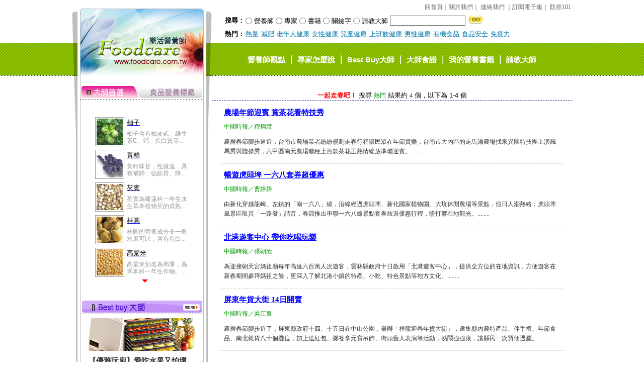

--- FILE ---
content_type: text/html; charset=utf-8
request_url: http://www.foodcare.com.tw/search_hotword.aspx?tag=9469
body_size: 72087
content:


<!DOCTYPE html PUBLIC "-//W3C//DTD XHTML 1.0 Transitional//EN" "http://www.w3.org/TR/xhtml1/DTD/xhtml1-transitional.dtd">
<html xmlns="http://www.w3.org/1999/xhtml">

<head id="ctl00_Head1"><title>
	樂活營養師 一起走春吧！ 熱門搜尋
</title><meta http-equiv="Content-Type" content="text/html; charset=utf-8" /><meta name="ROBOTS" content="NOARCHIVE" /><meta id="ctl00_metaKeywords" name="Keywords" content="Food,LOHAS,Health,nutrition,organic,dietician,weight,doctor,metabolism,樂活,營養,健康,食品,有機,預防,食譜,餐飲,水果,美食,營養師,醫師,專家,建議,早餐,脂肪,油脂,飲食,食物,商品,產品,藥品,檢查,生活,減重,減肥,元氣,生技,免費,創意,料理,代謝,觀念,流行,輕食,症,維他命,維生素,醣類,蛋白質,礦物質,纖維,熱量,血糖,血壓,運動,休閒,平衡,濃縮,成分,烹調,烹飪,奶,蛋,豆,魚,肉,攝取量,請教,諮詢,BMI,詢問,查詢,搜尋,熱門,輕食" /><meta id="ctl00_metaDescription" name="description" content="樂活營養師 農曆春節腳步逼近，台南市農場業者紛紛規劃走春行程讓民眾在年節賞樂，台南市大內區的走馬瀨農場找來異國特技團上演飆馬秀與體操秀，六甲區南元農場栽種上百款茶花正熱情綻放準備迎賓。" /><link href="css/index.css" rel="stylesheet" type="text/css" />
    <script type="text/javascript" src="Scripts/jquery-1.4.2.min.js"></script>
    <script type="text/javascript" src="Scripts/jquery.jcarousel.pack.js"></script>
    <script type="text/javascript" src="Scripts/jquery.lazyload.js"></script>
    <link rel="stylesheet" type="text/css" href="css/jquery.jcarousel.css" /><link rel="stylesheet" type="text/css" href="css/skin.css" /><meta id="ctl00_metaImage" property="og:image" content="http://www.foodcare.com.tw/images/logo.jpg" /><meta property="fb:app_id" content="201282143246006" /><meta property="fb:admins" content="100000066212659" /><meta property="fb:page_id" content="168507403837" /><meta http-equiv="refresh" content="180" />
    <script type="text/javascript">
    <!--
        function MM_preloadImages() { //v3.0
          var d=document; if(d.images){ if(!d.MM_p) d.MM_p=new Array();
            var i,j=d.MM_p.length,a=MM_preloadImages.arguments; for(i=0; i<a.length; i++)
            if (a[i].indexOf("#")!=0){ d.MM_p[j]=new Image; d.MM_p[j++].src=a[i];}}
        }
        function MM_swapImgRestore() { //v3.0
          var i,x,a=document.MM_sr; for(i=0;a&&i<a.length&&(x=a[i])&&x.oSrc;i++) x.src=x.oSrc;
        }

        function MM_findObj(n, d) { //v4.01
          var p,i,x;  if(!d) d=document; if((p=n.indexOf("?"))>0&&parent.frames.length) {
            d=parent.frames[n.substring(p+1)].document; n=n.substring(0,p);}
          if(!(x=d[n])&&d.all) x=d.all[n]; for (i=0;!x&&i<d.forms.length;i++) x=d.forms[i][n];
          for(i=0;!x&&d.layers&&i<d.layers.length;i++) x=MM_findObj(n,d.layers[i].document);
          if(!x && d.getElementById) x=d.getElementById(n); return x;
        }

        function MM_swapImage() { //v3.0
          var i,j=0,x,a=MM_swapImage.arguments; document.MM_sr=new Array; for(i=0;i<(a.length-2);i+=3)
           if ((x=MM_findObj(a[i]))!=null){document.MM_sr[j++]=x; if(!x.oSrc) x.oSrc=x.src; x.src=a[i+2];}
        }
    //-->
//            $(function(){
//				$("img").lazyload({
//				 effect: "fadeIn",
//                    failurelimit: 10
//                });
//			});
    </script>

    <script src="Scripts/AC_RunActiveContent.js" type="text/javascript"></script>

    <link href="css/jquery.jcarousel.css" rel="stylesheet" type="text/css" /></head>
<body id="p1" onload="MM_preloadImages('images/menu001_over.gif','images/menu002_over.gif','images/menu003_over.gif','images/menu004_over.gif','images/menu005_over.gif','images/left_menu_01_over.gif')">



    <form name="aspnetForm" method="post" action="search_hotword.aspx?tag=9469" id="aspnetForm">
<div>
<input type="hidden" name="__VIEWSTATE" id="__VIEWSTATE" value="/wEPDwUKLTUyNDc2MzEwMGRkqJstcTpLtTJlofZSQgnZczZqg4o=" />
</div>

<div>

	<input type="hidden" name="__VIEWSTATEGENERATOR" id="__VIEWSTATEGENERATOR" value="589B10F2" />
</div>
        <table width="100%" border="0" cellspacing="0" cellpadding="0">
            <tr>
                <td height="151" class="top-bg">
                    <div align="center">
                        <table width="994" border="0" cellspacing="0" cellpadding="0">
                            <tr>
                                <td width="278" rowspan="2" style="background-image: url(images/logo_bg.jpg)">

                                   
                                </td>
                                <td width="716" height="86" valign="bottom">
                                    <!-- search.js Start -->
                                    <table width="716" border="0" cellspacing="2" cellpadding="0">
                                        <tr>
                                            <td width="63">
                                                &nbsp;</td>
                                            <td width="647">
                                                <div align="right" class="link03">
                                                    <a href="/" class="link03">回首頁</a>｜<a href="HtmlPage.aspx?id=about" class="link03">關於我們</a>｜
                                                    
                                                    <a href="mailto:oliverhung1119@gmail.com?subject=樂活營養師 連絡我們...." class="link03">連絡我們</a>
                                                    ｜<a class="link03" href="ePaper_index.aspx">訂閱電子報</a>｜
<a class="link03" href="http://cancer.foodcare.com.tw/">防癌101</a></div>
                                                            
                                            </td>
                                        </tr>
                                        <tr>
                                            <td align="right">
                                                <strong>搜尋：</strong></td>
                                            <td align="left" class="shearch-box">
                                                <div class="radio-box">
                                                    <input type="radio" id="rbSearchType_1" name="rbSearchType" class="radio" />
                                                    <label for="rbSearchType_1">
                                                        <span class="searchtxt">營養師</span></label>
                                                    <input type="radio" id="rbSearchType_2" name="rbSearchType" class="radio" />
                                                    <label for="rbSearchType_2">
                                                        <span class="searchtxt">專家</span></label>
                                                    <input type="radio" id="rbSearchType_3" name="rbSearchType" class="radio" />
                                                    <label for="rbSearchType_3">
                                                        <span class="searchtxt">書籍</span></label>
                                                    <input type="radio" id="rbSearchType_4" name="rbSearchType" class="radio" />
                                                    <label for="rbSearchType_4">
                                                        <span class="searchtxt">關鍵字</span></label>
                                                    <input type="radio" id="rbSearchType_5" name="rbSearchType" class="radio" />
                                                    <label for="rbSearchType_5">
                                                        <span class="searchtxt">請教大師</span></label>
                                                        <!--
                                                    <input type="radio" id="rbSearchType_6" name="rbSearchType" class="radio" />
                                                    <label for="rbSearchType_6">
                                                        <span class="searchtxt">google</span></label>
                                                        -->
                                                    <input type="text" id="txtSearchText" size="20" maxlength="20" />
                                                    <img id="imgSearch" src="images/icon_go.gif" alt="搜尋" width="30" height="18" style="vertical-align: text-bottom" />
                                                </div>

                                                <script type="text/javascript">
                                                    $(document).ready(function() {
                                                        $("#rbSearchType_1").click(function() { $("#txtSearchText").select(); });
                                                        $("#rbSearchType_2").click(function() { $("#txtSearchText").select(); });
                                                        $("#rbSearchType_3").click(function() { $("#txtSearchText").select(); });
                                                        $("#rbSearchType_4").click(function() { $("#txtSearchText").select(); });
                                                        $("#rbSearchType_5").click(function() { $("#txtSearchText").select(); });
                                                        $("#rbSearchType_6").click(function() { $("#txtSearchText").select(); });
                                                        
                                                        $("#txtSearchText").focus(function() {
                                                            if ($("#rbSearchType_1").attr("checked") != true
                                                                && $("#rbSearchType_2").attr("checked") != true
                                                                && $("#rbSearchType_3").attr("checked") != true
                                                                && $("#rbSearchType_4").attr("checked") != true
                                                                && $("#rbSearchType_5").attr("checked") != true
                                                                && $("#rbSearchType_6").attr("checked") != true) {
                                                                $("#rbSearchType_4").attr("checked", true);
                                                            }
                                                        });
                                                        $("#txtSearchText").keypress(function(e) {
                                                            if (e.keyCode == 13) {
                                                                $("#imgSearch").click(); 
                                                                return false;
                                                            }
                                                        });
                                                        
                                                        $("#imgSearch").css("cursor", "hand");
                                                        $("#imgSearch").click(function() {
                                                            var keyword = $.trim($("#txtSearchText").val());
                                                            if (keyword != '') {
                                                                if ($("#rbSearchType_1").attr("checked")) location.href = 'search_teacher.aspx?kwd=' + escape(keyword);
                                                                if ($("#rbSearchType_2").attr("checked")) location.href = 'search_specialist.aspx?kwd=' + escape(keyword);
                                                                if ($("#rbSearchType_3").attr("checked")) location.href = 'search_book.aspx?kwd=' + escape(keyword);
                                                                if ($("#rbSearchType_4").attr("checked")) location.href = 'search_keyword.aspx?kwd=' + escape(keyword);
                                                                if ($("#rbSearchType_5").attr("checked")) location.href = ' enquiry_online_list_bykw.aspx?kwd=' + escape(keyword);
                                                                if ($("#rbSearchType_6").attr("checked")) {
                                                                document.GSearch.q.value = keyword;
                                                                document.GSearch.submit();
                                                                }
                                                                
                                                                $.get("Scripts/plusHits_SearchKeyword.aspx", { ip: '3.140.196.147', kwd : escape(keyword) });
                                                            }
                                                        });
                                                    });
                                                </script>

                                            </td>
                                        </tr>
                                        <tr>
                                            <td align="right">
                                                <strong>熱門：</strong></td>
                                            <td align="left">
                                                <a href='search_hotword.aspx?tag=864' class='link01' onclick='plusArticleTagHits(864);'>熱量</a><a href='search_hotword.aspx?tag=117' class='link01' onclick='plusArticleTagHits(117);'>減肥</a><a href='search_hotword.aspx?tag=9788' class='link01' onclick='plusArticleTagHits(9788);'>老年人健康</a><a href='search_hotword.aspx?tag=9739' class='link01' onclick='plusArticleTagHits(9739);'>女性健康</a><a href='search_hotword.aspx?tag=9744' class='link01' onclick='plusArticleTagHits(9744);'>兒童健康</a><a href='search_hotword.aspx?tag=9769' class='link01' onclick='plusArticleTagHits(9769);'>上班族健康</a><a href='search_hotword.aspx?tag=9770' class='link01' onclick='plusArticleTagHits(9770);'>男性健康</a><a href='search_hotword.aspx?tag=2543' class='link01' onclick='plusArticleTagHits(2543);'>有機食品</a><a href='search_hotword.aspx?tag=1097' class='link01' onclick='plusArticleTagHits(1097);'>食品安全</a><a href='search_hotword.aspx?tag=271' class='link01' onclick='plusArticleTagHits(271);'>免疫力</a>

                                                <script type="text/javascript">
                                                    function plusArticleTagHits(ino)
                                                    {
                                                        $.get("Scripts/plusHits_ArticleTag.aspx", { ip: '3.140.196.147', no : ino });
                                                    }
                                                </script>

                                            </td>
                                        </tr>
                                        <tr>
                                            <td height="4" colspan="2">
                                            </td>
                                        </tr>
                                    </table>
                                    <!-- search.js End-->
                                </td>
                            </tr>
                            <tr>
                                <td height="65" valign="middle">
                                    <div align="center">
                                        <!-- menu.js Start -->
                                        <div class="indexmenu">
                                            <a id="aMenu_1" href="teacher_list.aspx" class="indexmenu">營養師觀點</a> ｜ <a id="aMenu_2"
                                                href="specialist_list.aspx" class="indexmenu">專家怎麼說</a> ｜ <a id="aMenu_3" href="bestbuy_list.aspx"
                                                    class="indexmenu">Best Buy大師</a> ｜ <a id="aMenu_4" href="recipe_list.aspx" class="indexmenu">
                                                        大師食譜</a> ｜ <a id="aMenu_5" href="bookmarker_list.aspx" class="indexmenu">我的營養書籤</a>
                                            ｜ <a id="aMenu_6" class="indexmenu" href="enquiry_online_list.aspx">請教大師</a>
                                        </div>
                                        <!-- menu.js End-->

                                        <script type="text/javascript">
                                            function MenuOn(no)
                                            {
                                                if (no >= 1 && no <= 6) {
                                                    $("#aMenu_" + no)
                                                        .css("color", "#FFFF00")
                                                        .css("font-size", "18px");
                                                }
                                            }
                                        </script>

                                    </div>
                                </td>
                            </tr>
                        </table>
                    </div>
                </td>
            </tr>
        </table>
        <div align="center">
            <table width="994" border="0" cellpadding="0" cellspacing="0" class="center-bg">
                <tr>
                    <td width="278" valign="top" class="center-down">
                        <div class="center-top">
                            <div align="center">
                                <!--這裡是大師首選開始-->
                                <div>
                                    <table width="244" border="0" cellspacing="0" cellpadding="0">
                                        <tr>
                                            <td>
                                                &nbsp;</td>
                                        </tr>
                                        <tr>
                                            <td >
                                                <img src="images/left_menu_01.gif" name="top99" width="244" height="27" border="0"
                                                    alt="" usemap="#Map2" id="imgLeftMenu01" />
                                                <map name="Map2" id="Map2">
                                                    <area shape="poly" coords="1,-1,106,-1,117,25,1,25" href="#" alt="大師首選" onmouseover="showLeftMenu01_l()"
                                                        onfocus="this.blur();" />
                                                    <area shape="poly" coords="108,-1,242,-1,242,25,119,25" href="food_index.aspx" alt="食品營養標籤"
                                                        onmouseover="showLeftMenu01_r()" onfocus="this.blur();" />
                                                </map>

                                                <script type="text/javascript">
                                                    function showLeftMenu01_l()
                                                    {
                                                        MM_swapImage('imgLeftMenu01','','images/left_menu_01.gif',1);
                                                        $("#divBestBuyList")
                                                            .css("position", "static");
                                                        $("#divLabelList").hide();
                                                    }
                                                    function showLeftMenu01_r()
                                                    {
                                                        MM_swapImage('imgLeftMenu01','','images/left_menu_01_over.gif',1);
                                                        $("#divBestBuyList")
                                                            .css("position", "absolute")
                                                            .css("left", "-500px")
                                                            .css("top" , "-500px");
                                                        $("#divLabelList").show();
                                                    }
                                                </script>

                                            </td>
                                        </tr>
                                        <tr id="trBestBuyList">
                                            <td>
                                                <div>
                                                    <div id="divBestBuyList">
                                                        
<script type="text/javascript">
function mycarousel_initCallback(carousel)
{
    // Disable autoscrolling if the user clicks the prev or next button.
    carousel.buttonNext.bind('click', function() {
        carousel.startAuto(0);
    });

    carousel.buttonPrev.bind('click', function() {
        carousel.startAuto(0);
    });

    // Pause autoscrolling if the user moves with the cursor over the clip.
    carousel.clip.hover(function() {
        carousel.stopAuto();
    }, function() {
        carousel.startAuto();
    });
};

jQuery(document).ready(function() {
    jQuery('#mycarousel').jcarousel({
        scroll: 5,
        auto: 5,
        wrap: 'last',
        vertical: true,
        initCallback: mycarousel_initCallback
    });
});


</script>


<div align="center" id="pic" >                                                                  
  <ul id="mycarousel" class="jcarousel jcarousel-skin-tango">                                   
      <li>                                                                                                                
          <table width='100%' border='0' cellspacing='5' cellpadding='0'>                                                 
              <tr>                                                                                                        
                  <td width='33%'>                                                                                        
<div align='right'><a href='label.aspx?article=4625'><img src='http://www.foodcare.com.tw/Upload/Article/TopImg/4f0915.jpg' alt='柚子' width='52' height='52' border='0' /></div>                  </td>                                                                                                   
                  <td width='67%'>                                                                                        
                      <a href='label.aspx?article=4625'><p class='top_title'>柚子</p></a>         
                      <span><a href='label.aspx?article=4625' class='top_txt'>柚子含有柚皮甙、維生素C、鈣、蛋白質等...</a></span>     
                  </td>                                                                                                   
              </tr>                                                                                                       
          </table>                                                                                                        
      </li>                                                                                                               
      <li>                                                                                                                
          <table width='100%' border='0' cellspacing='5' cellpadding='0'>                                                 
              <tr>                                                                                                        
                  <td width='33%'>                                                                                        
<div align='right'><a href='label.aspx?article=4611'><img src='http://www.foodcare.com.tw/Upload/Article/TopImg/0ddc8a.gif' alt='黃精' width='52' height='52' border='0' /></div>                  </td>                                                                                                   
                  <td width='67%'>                                                                                        
                      <a href='label.aspx?article=4611'><p class='top_title'>黃精</p></a>         
                      <span><a href='label.aspx?article=4611' class='top_txt'>黃精味甘，性微溫，具有補肺、強筋骨、降...</a></span>     
                  </td>                                                                                                   
              </tr>                                                                                                       
          </table>                                                                                                        
      </li>                                                                                                               
      <li>                                                                                                                
          <table width='100%' border='0' cellspacing='5' cellpadding='0'>                                                 
              <tr>                                                                                                        
                  <td width='33%'>                                                                                        
<div align='right'><a href='label.aspx?article=4559'><img src='http://www.foodcare.com.tw/Upload/Article/TopImg/4c1f92.jpg' alt='芡實' width='52' height='52' border='0' /></div>                  </td>                                                                                                   
                  <td width='67%'>                                                                                        
                      <a href='label.aspx?article=4559'><p class='top_title'>芡實</p></a>         
                      <span><a href='label.aspx?article=4559' class='top_txt'>芡實為睡蓮科一年生水生草本植物芡的成熟...</a></span>     
                  </td>                                                                                                   
              </tr>                                                                                                       
          </table>                                                                                                        
      </li>                                                                                                               
      <li>                                                                                                                
          <table width='100%' border='0' cellspacing='5' cellpadding='0'>                                                 
              <tr>                                                                                                        
                  <td width='33%'>                                                                                        
<div align='right'><a href='label.aspx?article=4558'><img src='http://www.foodcare.com.tw/Upload/Article/TopImg/1af493.jpg' alt='桂圓' width='52' height='52' border='0' /></div>                  </td>                                                                                                   
                  <td width='67%'>                                                                                        
                      <a href='label.aspx?article=4558'><p class='top_title'>桂圓</p></a>         
                      <span><a href='label.aspx?article=4558' class='top_txt'>桂圓的營養成分非一般水果可比，含有蛋白...</a></span>     
                  </td>                                                                                                   
              </tr>                                                                                                       
          </table>                                                                                                        
      </li>                                                                                                               
      <li>                                                                                                                
          <table width='100%' border='0' cellspacing='5' cellpadding='0'>                                                 
              <tr>                                                                                                        
                  <td width='33%'>                                                                                        
<div align='right'><a href='label.aspx?article=4549'><img src='http://www.foodcare.com.tw/Upload/Article/TopImg/b0a7b9.jpg' alt='高粱米' width='52' height='52' border='0' /></div>                  </td>                                                                                                   
                  <td width='67%'>                                                                                        
                      <a href='label.aspx?article=4549'><p class='top_title'>高粱米</p></a>         
                      <span><a href='label.aspx?article=4549' class='top_txt'>高粱米別名為蜀黍，為禾本科一年生作物。...</a></span>     
                  </td>                                                                                                   
              </tr>                                                                                                       
          </table>                                                                                                        
      </li>                                                                                                               
      <li>                                                                                                                
          <table width='100%' border='0' cellspacing='5' cellpadding='0'>                                                 
              <tr>                                                                                                        
                  <td width='33%'>                                                                                        
<div align='right'><a href='label.aspx?article=2131'><img src='http://www.foodcare.com.tw/Upload/Article/TopImg/f82d5c.jpg' alt='鯽魚' width='52' height='52' border='0' /></div>                  </td>                                                                                                   
                  <td width='67%'>                                                                                        
                      <a href='label.aspx?article=2131'><p class='top_title'>鯽魚</p></a>         
                      <span><a href='label.aspx?article=2131' class='top_txt'>鯽魚裡所含的營養成分有蛋白質、脂肪、磷...</a></span>     
                  </td>                                                                                                   
              </tr>                                                                                                       
          </table>                                                                                                        
      </li>                                                                                                               
      <li>                                                                                                                
          <table width='100%' border='0' cellspacing='5' cellpadding='0'>                                                 
              <tr>                                                                                                        
                  <td width='33%'>                                                                                        
<div align='right'><a href='label.aspx?article=1849'><img src='http://www.foodcare.com.tw/Upload/Article/TopImg/1fe7f3.jpg' alt='鮪魚' width='52' height='52' border='0' /></div>                  </td>                                                                                                   
                  <td width='67%'>                                                                                        
                      <a href='label.aspx?article=1849'><p class='top_title'>鮪魚</p></a>         
                      <span><a href='label.aspx?article=1849' class='top_txt'>鮪魚肚肉中的不飽和脂肪酸內富含EPA和DH...</a></span>     
                  </td>                                                                                                   
              </tr>                                                                                                       
          </table>                                                                                                        
      </li>                                                                                                               
      <li>                                                                                                                
          <table width='100%' border='0' cellspacing='5' cellpadding='0'>                                                 
              <tr>                                                                                                        
                  <td width='33%'>                                                                                        
<div align='right'><a href='label.aspx?article=1846'><img src='http://www.foodcare.com.tw/Upload/Article/TopImg/412b72.jpg' alt='韭菜' width='52' height='52' border='0' /></div>                  </td>                                                                                                   
                  <td width='67%'>                                                                                        
                      <a href='label.aspx?article=1846'><p class='top_title'>韭菜</p></a>         
                      <span><a href='label.aspx?article=1846' class='top_txt'>韭菜所含的膳食纖維能幫助消化與通便；揮...</a></span>     
                  </td>                                                                                                   
              </tr>                                                                                                       
          </table>                                                                                                        
      </li>                                                                                                               
      <li>                                                                                                                
          <table width='100%' border='0' cellspacing='5' cellpadding='0'>                                                 
              <tr>                                                                                                        
                  <td width='33%'>                                                                                        
<div align='right'><a href='label.aspx?article=1843'><img src='http://www.foodcare.com.tw/Upload/Article/TopImg/3ee91a.jpg' alt='冬瓜' width='52' height='52' border='0' /></div>                  </td>                                                                                                   
                  <td width='67%'>                                                                                        
                      <a href='label.aspx?article=1843'><p class='top_title'>冬瓜</p></a>         
                      <span><a href='label.aspx?article=1843' class='top_txt'>冬瓜營養價值高，鈉含量極低是水腫病人的...</a></span>     
                  </td>                                                                                                   
              </tr>                                                                                                       
          </table>                                                                                                        
      </li>                                                                                                               
      <li>                                                                                                                
          <table width='100%' border='0' cellspacing='5' cellpadding='0'>                                                 
              <tr>                                                                                                        
                  <td width='33%'>                                                                                        
<div align='right'><a href='label.aspx?article=1841'><img src='http://www.foodcare.com.tw/Upload/Article/TopImg/49c90b.jpg' alt='豆豉' width='52' height='52' border='0' /></div>                  </td>                                                                                                   
                  <td width='67%'>                                                                                        
                      <a href='label.aspx?article=1841'><p class='top_title'>豆豉</p></a>         
                      <span><a href='label.aspx?article=1841' class='top_txt'>豆豉裡頭含有營養的蛋白質、脂肪、鈣、磷...</a></span>     
                  </td>                                                                                                   
              </tr>                                                                                                       
          </table>                                                                                                        
      </li>                                                                                                               
      <li>                                                                                                                
          <table width='100%' border='0' cellspacing='5' cellpadding='0'>                                                 
              <tr>                                                                                                        
                  <td width='33%'>                                                                                        
<div align='right'><a href='label.aspx?article=1838'><img src='http://www.foodcare.com.tw/Upload/Article/TopImg/8846de.jpg' alt='榛果' width='52' height='52' border='0' /></div>                  </td>                                                                                                   
                  <td width='67%'>                                                                                        
                      <a href='label.aspx?article=1838'><p class='top_title'>榛果</p></a>         
                      <span><a href='label.aspx?article=1838' class='top_txt'>榛果裡所含的營養素有蛋白質、脂肪、醣類...</a></span>     
                  </td>                                                                                                   
              </tr>                                                                                                       
          </table>                                                                                                        
      </li>                                                                                                               
      <li>                                                                                                                
          <table width='100%' border='0' cellspacing='5' cellpadding='0'>                                                 
              <tr>                                                                                                        
                  <td width='33%'>                                                                                        
<div align='right'><a href='label.aspx?article=1836'><img src='http://www.foodcare.com.tw/Upload/Article/TopImg/773cf9.jpg' alt='迷迭香' width='52' height='52' border='0' /></div>                  </td>                                                                                                   
                  <td width='67%'>                                                                                        
                      <a href='label.aspx?article=1836'><p class='top_title'>迷迭香</p></a>         
                      <span><a href='label.aspx?article=1836' class='top_txt'>迷迭香 裡頭含有咖啡酸、迷迭香酸、植物...</a></span>     
                  </td>                                                                                                   
              </tr>                                                                                                       
          </table>                                                                                                        
      </li>                                                                                                               
      <li>                                                                                                                
          <table width='100%' border='0' cellspacing='5' cellpadding='0'>                                                 
              <tr>                                                                                                        
                  <td width='33%'>                                                                                        
<div align='right'><a href='label.aspx?article=1633'><img src='http://www.foodcare.com.tw/Upload/Article/TopImg/da5166.jpg' alt='咖啡' width='52' height='52' border='0' /></div>                  </td>                                                                                                   
                  <td width='67%'>                                                                                        
                      <a href='label.aspx?article=1633'><p class='top_title'>咖啡</p></a>         
                      <span><a href='label.aspx?article=1633' class='top_txt'>咖啡中的咖啡因會刺激中樞神經系統，特別...</a></span>     
                  </td>                                                                                                   
              </tr>                                                                                                       
          </table>                                                                                                        
      </li>                                                                                                               
      <li>                                                                                                                
          <table width='100%' border='0' cellspacing='5' cellpadding='0'>                                                 
              <tr>                                                                                                        
                  <td width='33%'>                                                                                        
<div align='right'><a href='label.aspx?article=1632'><img src='http://www.foodcare.com.tw/Upload/Article/TopImg/d472f2.jpg' alt='椰子' width='52' height='52' border='0' /></div>                  </td>                                                                                                   
                  <td width='67%'>                                                                                        
                      <a href='label.aspx?article=1632'><p class='top_title'>椰子</p></a>         
                      <span><a href='label.aspx?article=1632' class='top_txt'>椰子含有糖類、脂肪、蛋白質、維生素及多...</a></span>     
                  </td>                                                                                                   
              </tr>                                                                                                       
          </table>                                                                                                        
      </li>                                                                                                               
      <li>                                                                                                                
          <table width='100%' border='0' cellspacing='5' cellpadding='0'>                                                 
              <tr>                                                                                                        
                  <td width='33%'>                                                                                        
<div align='right'><a href='label.aspx?article=1587'><img src='http://www.foodcare.com.tw/Upload/Article/TopImg/18ea55.jpg' alt='荔枝' width='52' height='52' border='0' /></div>                  </td>                                                                                                   
                  <td width='67%'>                                                                                        
                      <a href='label.aspx?article=1587'><p class='top_title'>荔枝</p></a>         
                      <span><a href='label.aspx?article=1587' class='top_txt'>荔枝性質溫和所含的營養素有醣類、檸檬酸...</a></span>     
                  </td>                                                                                                   
              </tr>                                                                                                       
          </table>                                                                                                        
      </li>                                                                                                               
      <li>                                                                                                                
          <table width='100%' border='0' cellspacing='5' cellpadding='0'>                                                 
              <tr>                                                                                                        
                  <td width='33%'>                                                                                        
<div align='right'><a href='label.aspx?article=1585'><img src='http://www.foodcare.com.tw/Upload/Article/TopImg/761bb6.jpg' alt='五味子' width='52' height='52' border='0' /></div>                  </td>                                                                                                   
                  <td width='67%'>                                                                                        
                      <a href='label.aspx?article=1585'><p class='top_title'>五味子</p></a>         
                      <span><a href='label.aspx?article=1585' class='top_txt'>五味子性質溫熱所含營養成分有揮發油、檸...</a></span>     
                  </td>                                                                                                   
              </tr>                                                                                                       
          </table>                                                                                                        
      </li>                                                                                                               
      <li>                                                                                                                
          <table width='100%' border='0' cellspacing='5' cellpadding='0'>                                                 
              <tr>                                                                                                        
                  <td width='33%'>                                                                                        
<div align='right'><a href='label.aspx?article=1584'><img src='http://www.foodcare.com.tw/Upload/Article/TopImg/e01205.jpg' alt='草魚' width='52' height='52' border='0' /></div>                  </td>                                                                                                   
                  <td width='67%'>                                                                                        
                      <a href='label.aspx?article=1584'><p class='top_title'>草魚</p></a>         
                      <span><a href='label.aspx?article=1584' class='top_txt'>草魚含有維生素A、維生素C、及豐富的蛋白...</a></span>     
                  </td>                                                                                                   
              </tr>                                                                                                       
          </table>                                                                                                        
      </li>                                                                                                               
  </ul>                                                                                             
</div>                                                                                              

                                                    </div>
                                                    <div id="divLabelList" style="display: none;">
                                                        
<script type="text/javascript">
    var LabelArticleNo = -1;
    var LabelTimeout = null;
    function showLabelArticleList(no)
    {
        if (LabelArticleNo == no)
            LabelArticleNo = -1;
        
        window.clearTimeout(LabelTimeout);
        closeLabelArticleList();
    
        if ($("#divLabelArticleList_" + no).height() > 130)
            $("#divLabelArticleList_" + no).height(130);
        $("#divLabelArticleList_" + no)
            .css("left", $("#spnLabel_" + no).offset().left + $("#spnLabel_" + no).width() + 2 + "px")
            .css("top", $("#spnLabel_" + no).offset().top - 7 + "px")
            .show();
    }
    function hideLabelArticleList(no)
    {
        LabelArticleNo = no;
        LabelTimeout = window.setTimeout("closeLabelArticleList()", 3000);
    }
    function closeLabelArticleList()
    {
        if (LabelArticleNo != -1)
            $("#divLabelArticleList_" + LabelArticleNo).hide();
        LabelArticleNo = -1;
    }
</script>

                                                    </div>
                                                </div>
                                            </td>
                                        </tr>
                                    </table>
                                </div>
                                <!--這裡是大師首選結束-->
                                <br />

                           
                                <!-- BestBuy大師 Start -->
                                
<table width="244" border="0" cellspacing="0" cellpadding="0">
    <tr>
        <td><a href="bestbuy_list.aspx"><img src="images/left_menu_02.gif" width="244" height="27" /></a></td>
    </tr>
    <tr>
        <td>
            <div align="center">
                <table id="ctl00_ucBestbuyTop_tblArea" width="212" border="0" cellspacing="8" cellpadding="0">
	<tr id="ctl00_ucBestbuyTop_trTopImg">
		<td><a href="bestbuy.aspx?article=19694"><img id="ctl00_ucBestbuyTop_imgTop" src="http://www.foodcare.com.tw/Upload/Article/TopImg/cac565.jpg" alt="【優雅玩廚】愛吃水果又怕壞，一招讓妳享用久久" style="border-width:0px;height:65px;width:212px;" /></a></td>
	</tr>
	<tr>
		<td align="left"><p class="title02">【優雅玩廚】愛吃水果又怕壞，一招讓妳享用久久</p>
                            <span class="link02">近期食安問題層出不窮，以前陣子的地溝油來說，許多專家都紛紛建議按照「蔬果579」原則，於一日內攝取多樣的蔬菜、水果.......&lt;<a href="bestbuy.aspx?article=19694" class="link02">詳全文</a>&gt;</span></td>
	</tr>
	<tr>
		<td>
                            <table width="100%" border="0" cellspacing="1" cellpadding="1">
                                
                                        <tr>
                                            <td bgcolor="#F6D6FF"><div align="left">‧ <a href='bestbuy.aspx?article=19881' title='部落自然蔬菜 邀都市人共食' class="link03">部落自然蔬菜 邀都市人共食...</a></div></td>
                                        </tr>
                                    
                                        <tr>
                                            <td bgcolor="#F6D6FF"><div align="left">‧ <a href='bestbuy.aspx?article=19841' title='色香味俱全！冬季不能錯過的好水果' class="link03">色香味俱全！冬季不能錯過的...</a></div></td>
                                        </tr>
                                    
                                        <tr>
                                            <td bgcolor="#F6D6FF"><div align="left">‧ <a href='bestbuy.aspx?article=19818' title='【優雅玩廚】冬季健康輕鬆補，不容忽視的C營養' class="link03">【優雅玩廚】冬季健康輕鬆補...</a></div></td>
                                        </tr>
                                    
                                        <tr>
                                            <td bgcolor="#F6D6FF"><div align="left">‧ <a href='bestbuy.aspx?article=19809' title='濃情蜜意的山珍海味 「討海人便當」' class="link03">濃情蜜意的山珍海味 「討海...</a></div></td>
                                        </tr>
                                    
                                        <tr>
                                            <td bgcolor="#F6D6FF"><div align="left">‧ <a href='bestbuy.aspx?article=19747' title='【優雅玩廚】一次搞定！料理步驟更簡單，樂趣就越多' class="link03">【優雅玩廚】一次搞定！料理...</a></div></td>
                                        </tr>
                                    
                            </table>
                        </td>
	</tr>
</table>

            </div>
        </td>
    </tr>
</table>
                                <!-- BestBuy大師 End -->
                                <br />
                                <!-- 呷吧銅人 Start -->
                                
<table width="244" border="0" cellspacing="0" cellpadding="0">
    <tr>
        <td><a href="bestbuy2_list.aspx"><img src="images/left_menu_05.gif" width="244" height="27" /></a></td>
    </tr>
    <tr>
        <td>
            <div align="center">
                <table id="ctl00_BestbuyTop2_tblArea" width="212" border="0" cellspacing="8" cellpadding="0">
	<tr id="ctl00_BestbuyTop2_trTopImg">
		<td><a href="bestbuy2.aspx?article=19042"><img id="ctl00_BestbuyTop2_imgTop" src="http://www.foodcare.com.tw/Upload/Article/TopImg/b32590.jpg" alt="我的Costco必買No.1" style="border-width:0px;height:65px;width:212px;" /></a></td>
	</tr>
	<tr>
		<td align="left"><p class="title02">我的Costco必買No.1</p>
                            <span class="link02">提到Costco，大家都有說不完的必買名單：雞肉捲、貝果、烤雞、巧克力和各種能想到的便宜、好用、需要或不需要的家庭用品.......&lt;<a href="bestbuy2.aspx?article=19042" class="link02">詳全文</a>&gt;</span></td>
	</tr>
	<tr>
		<td>
                            <table width="100%" border="0" cellspacing="1" cellpadding="1">
                                
                                        <tr>
                                            <td bgcolor="#F6D6FF"><div align="left">‧ <a href='bestbuy2.aspx?article=19852' title='Glico之冰雪女王的好心機餅乾' class="link03">Glico之冰雪女王的好心機餅...</a></div></td>
                                        </tr>
                                    
                                        <tr>
                                            <td bgcolor="#F6D6FF"><div align="left">‧ <a href='bestbuy2.aspx?article=19851' title='心心念念3年的鷹牌GHIRARDELLI巧克力' class="link03">心心念念3年的鷹牌GHIRARDE...</a></div></td>
                                        </tr>
                                    
                                        <tr>
                                            <td bgcolor="#F6D6FF"><div align="left">‧ <a href='bestbuy2.aspx?article=19775' title='千萬別倒出來吃的 森永牛奶糖布丁' class="link03">千萬別倒出來吃的 森永牛奶...</a></div></td>
                                        </tr>
                                    
                                        <tr>
                                            <td bgcolor="#F6D6FF"><div align="left">‧ <a href='bestbuy2.aspx?article=19765' title='回到過去！1955美式培根牛肉堡' class="link03">回到過去！1955美式培根牛肉...</a></div></td>
                                        </tr>
                                    
                                        <tr>
                                            <td bgcolor="#F6D6FF"><div align="left">‧ <a href='bestbuy2.aspx?article=19675' title='慶中秋！好丘的「老外月餅」和好偏頗報導' class="link03">慶中秋！好丘的「老外月餅」...</a></div></td>
                                        </tr>
                                    
                            </table>
                        </td>
	</tr>
</table>

            </div>
        </td>
    </tr>
</table>
                                <!-- 呷吧銅人 End -->
                                <br />
                                <!-- 樂活情報 Start -->
                                
<table width="244" border="0" cellspacing="0" cellpadding="0">
    <tr>
        <td><a href="info_list.aspx"><img src="images/left_menu_03.gif" width="244" height="27" alt="" /></a></td>
    </tr>
    <tr>
        <td>
            <div align="center">
                <table id="ctl00_ucInfoTop_tblArea" width="212" border="0" cellspacing="8" cellpadding="0">
	<tr>
		<td align="left"><p class="title02">臺中榮民總醫院積極推動再生醫療 軟骨修復，一次搞定！助病患再創「膝」望</p>
                            <span class="link02">台灣運動風氣漸盛，雖培養運動習慣能夠有助身體健康，但小心，運動傷害如影隨形！運動是不分年齡的活動，卻都有可能發生.......&lt;<a href="info.aspx?article=20090" class="link02">詳全文</a>&gt;</span></td>
	</tr>
	<tr>
		<td>
                            <table width="100%" border="0" cellspacing="1" cellpadding="1">
                                
                                        <tr>
                                            <td bgcolor="#E8F38B">
                                                <div align="left">‧ <a href='info.aspx?article=20084' title='台灣基層診所首度糖尿病照護大普查 成果揭曉！ 5成糖友血糖達標，4成合併腎功能併發症！糖友謹「腎」留「心」！ 台灣基層糖尿病協會推出「及時篩、腎心安」計畫  助糖友遠離洗腎危機！' class="link03">台灣基層診所首度糖尿病照護...</a></div>
                                            </td>
                                        </tr>
                                    
                                        <tr>
                                            <td bgcolor="#E8F38B">
                                                <div align="left">‧ <a href='info.aspx?article=20085' title='臺灣皮膚科醫學會最新2020異位性皮膚炎治療共識出爐  生物製劑治療健保給付、適應症拓寬可望造福更多中度至重度異膚病人' class="link03">臺灣皮膚科醫學會最新2020異...</a></div>
                                            </td>
                                        </tr>
                                    
                                        <tr>
                                            <td bgcolor="#E8F38B">
                                                <div align="left">‧ <a href='info.aspx?article=20081' title='長假到來 孩童健康崩壞危機?  「零食過量」「使用3C」 孩童最大的健康挑戰  爸媽用愛陪伴緊盯四不要訣　HEHE力14天養成好習慣' class="link03">長假到來 孩童健康崩壞危機...</a></div>
                                            </td>
                                        </tr>
                                    
                                        <tr>
                                            <td bgcolor="#E8F38B">
                                                <div align="left">‧ <a href='info.aspx?article=20065' title='你今天喝飽水了嗎？夏日輕鬆補水4招！' class="link03">你今天喝飽水了嗎？夏日輕鬆...</a></div>
                                            </td>
                                        </tr>
                                    
                                        <tr>
                                            <td bgcolor="#E8F38B">
                                                <div align="left">‧ <a href='info.aspx?article=20064' title='讓學童遠離暑假發胖危機 從小養成健康力  計畫入台十年有成 推出十大HEHE關鍵指標' class="link03">讓學童遠離暑假發胖危機 從...</a></div>
                                            </td>
                                        </tr>
                                    
                            </table>
                        </td>
	</tr>
</table>

            </div>
        </td>
    </tr>
</table>
                                <!-- 樂活情報 End -->
                                <br />
                       

                            
                          
                              
                            </div>
                        </div>
                    </td>
                    
                    <td width="716" valign="top">
                    
                        <!--廣告Start-->
                        <!--原機制  -->
                        <table id="Table2" cellspacing="2" cellpadding="0" width="100%"  border="0">
				<tr>
					<td  align="center" >
                        
                        <!--廣告End-->

                        	</td>
                        	</tr>
                        </table>
                        
    <table width="100%" border="0" cellspacing="0" cellpadding="0">
        <tr>
            <td width="716" height="41">
                <div id="ss">
                    <span class="searchword">一起走春吧！</span>
                    搜尋 <span class="link04">熱門</span>
                    結果約 <span class="date">4</span> 個，以下為 1-4 個
                </div>
            </td>
        </tr>
    </table>
    
            <table width="95%" border="0" align="center" cellpadding="0" cellspacing="6" class="tablemargin">
                <tr>
                    <td valign="top">
                        <div align="left">
                            <p><a href='info.aspx?article=14895' class="s_google">農場年節迎賓     賞茶花看特技秀</a></p>
                            <p class="link04">中國時報／程炳璋</p>
                            <p class="link02">農曆春節腳步逼近，台南市農場業者紛紛規劃走春行程讓民眾在年節賞樂，台南市大內區的走馬瀨農場找來異國特技團上演飆馬秀與體操秀，六甲區南元農場栽種上百款茶花正熱情綻放準備迎賓。........</p>
                        </div>
                    </td>
                </tr>
            </table>
        
            <table width="95%" border="0" align="center" cellpadding="0" cellspacing="6" class="tablemargin">
                <tr>
                    <td valign="top">
                        <div align="left">
                            <p><a href='info.aspx?article=14894' class="s_google">暢遊虎頭埤    一六八套券超優惠</a></p>
                            <p class="link04">中國時報／曹婷婷</p>
                            <p class="link02">由新化穿越龍崎、左鎮的「南一六八」線，沿線經過虎頭埤、新化國家植物園、大坑休閒農場等景點，假日人潮熱絡；虎頭埤風景區取其「一路發」諧音，春節推出串聯一六八線景點套券旅遊優惠行程，盼打響在地觀光。........</p>
                        </div>
                    </td>
                </tr>
            </table>
        
            <table width="95%" border="0" align="center" cellpadding="0" cellspacing="6" class="tablemargin">
                <tr>
                    <td valign="top">
                        <div align="left">
                            <p><a href='info.aspx?article=14893' class="s_google">北港遊客中心    帶你吃喝玩樂</a></p>
                            <p class="link04">中國時報／張朝欣</p>
                            <p class="link02">為迎接朝天宮媽祖廟每年高達六百萬人次遊客，雲林縣政府十日啟用「北港遊客中心」，提供全方位的在地資訊，方便遊客在新春期間參拜媽祖之餘，更深入了解北港小鎮的特產、小吃、特色景點等地方文化。........</p>
                        </div>
                    </td>
                </tr>
            </table>
        
            <table width="95%" border="0" align="center" cellpadding="0" cellspacing="6" class="tablemargin">
                <tr>
                    <td valign="top">
                        <div align="left">
                            <p><a href='info.aspx?article=14891' class="s_google">屏東年貨大街 14日開賣</a></p>
                            <p class="link04">中國時報／吳江泉</p>
                            <p class="link02">農曆春節腳步近了，屏東縣政府十四、十五日在中山公園，舉辦「祥龍迎春年貨大街」，邀集縣內農特產品、伴手禮、年節食品、南北雜貨八十個攤位，加上送紅包、擲笅拿元寶吊飾、街頭藝人表演等活動，熱鬧強強滾，讓縣民一次買個過癮。........</p>
                        </div>
                    </td>
                </tr>
            </table>
        
    <br />
    <table width="100%" border="0" cellspacing="0" cellpadding="0">
        <tr>
            <td>
                <div align="center">|&nbsp;&nbsp; <b>1</b>&nbsp; &nbsp;|&nbsp;&nbsp; </div>
            </td>
        </tr>
    </table>
    <br />
    <table width="100%" border="0" cellspacing="0" cellpadding="0">
        <tr>
            <td>
                <div align="center"><script async src="//pagead2.googlesyndication.com/pagead/js/adsbygoogle.js"></script>
<!-- 樂活-foot -->
<ins class="adsbygoogle"
     style="display:block"
     data-ad-client="ca-pub-6546280967452059"
     data-ad-slot="9725152929"
     data-ad-format="auto"></ins>
<script>
(adsbygoogle = window.adsbygoogle || []).push({});
</script></div>
            </td>
        </tr>
    </table>

                    </td>
                </tr>
            </table>
        </div>
        <div align="center">
        </div>
        <table width="100%" border="0" cellspacing="0" cellpadding="0">
            <tr>
                <td height="104" class="down-bg">
                    <div align="center">
                        <table width="994" border="0" cellspacing="0" cellpadding="0">
                            <tr>
                                <td width="278" height="104" style="background-image: url(images/down_001.gif)">
                                    &nbsp;</td>
                                <td valign="top">
                                    <table width="100%" border="0" cellspacing="0" cellpadding="0">
                                        <tr>
                                            <td>
                                                <div align="center" class="copylight">
                                                    Copyright 2005-

                                                    <script type="text/javascript" language="JavaScript">
                                                     <!--
                                                    var today=new Date()
                                                    var downyear=today.getFullYear()
                                                    document.write(downyear)
                                                       //-->
                                                    </script>

                                                    Funhit Marketing Co. 請尊重智慧財產權勿任意轉載違者依法必究.
                                                </div>
                                            </td>
                                        </tr>
                                    </table>
                                </td>
                            </tr>
                        </table>
                    </div>
                </td>
            </tr>
        </table>

        

        <!-- Global site tag (gtag.js) - Google Analytics -->
        <script async src="https://www.googletagmanager.com/gtag/js?id=UA-4961373-8"></script>
        <script>
                window.dataLayer = window.dataLayer || [];
                function gtag() { dataLayer.push(arguments); }
                gtag('js', new Date());

                gtag('config', 'UA-4961373-8');
        </script>

    </form>





</body>
</html>


--- FILE ---
content_type: text/html; charset=utf-8
request_url: https://www.google.com/recaptcha/api2/aframe
body_size: 268
content:
<!DOCTYPE HTML><html><head><meta http-equiv="content-type" content="text/html; charset=UTF-8"></head><body><script nonce="xZMm0zi7s_2vNjRTmCyFDw">/** Anti-fraud and anti-abuse applications only. See google.com/recaptcha */ try{var clients={'sodar':'https://pagead2.googlesyndication.com/pagead/sodar?'};window.addEventListener("message",function(a){try{if(a.source===window.parent){var b=JSON.parse(a.data);var c=clients[b['id']];if(c){var d=document.createElement('img');d.src=c+b['params']+'&rc='+(localStorage.getItem("rc::a")?sessionStorage.getItem("rc::b"):"");window.document.body.appendChild(d);sessionStorage.setItem("rc::e",parseInt(sessionStorage.getItem("rc::e")||0)+1);localStorage.setItem("rc::h",'1767382431870');}}}catch(b){}});window.parent.postMessage("_grecaptcha_ready", "*");}catch(b){}</script></body></html>

--- FILE ---
content_type: text/css
request_url: http://www.foodcare.com.tw/css/index.css
body_size: 485
content:
@import url("www.css");
@import url("top.css");
@import url("qa.css");
@import url("ui.css");
@import url("menu.css");
@import url("Extra.css");
@import url("food-index.css");
@import url("epaper.css");
@import url("ad.css");
@import url("facebook.css");
@import url("lable.css");
@import url("nutrition.css");
@import url("adaptive-pannel.css");
@import url("jcarousel.css");
@import url("jcarousel-customized.css");
@import url("jquery.jcarousel.css");


--- FILE ---
content_type: text/css
request_url: http://www.foodcare.com.tw/css/jquery.jcarousel.css
body_size: 1253
content:
/**
 * This <div> element is wrapped by jCarousel around the list
 * and has the classname "jcarousel-container".
 */
.jcarousel-container {
	position: relative;
}
.jcarousel-container:after {
	content: "."; 
	display: block; 
	height: 0px; 
	clear: both; 
	visibility: hidden;
}
.jcarousel-container {
	display: inline-block;
}
/* Start hiding from IE Mac \*/
* html .jcarousel-container {
	height: 1%;
}
.jcarousel-container {
	display: block;
}
/* Stop hiding from IE Mac */

.jcarousel-clip {
	z-index: 2;
	padding: 0;
	margin: 0;
	overflow: hidden;
	position: relative;
}
.jcarousel-list {
	z-index: 1;
	overflow: hidden;
	position: relative;
	top: 0;
	left: 0;
	margin: 0;
	padding: 0;
}
.jcarousel-list li,
.jcarousel-item {
	float: left;
	display: inline;
	list-style: none;
	/* We set the width/height explicitly. No width/height causes infinite loops. */
	width: 75px;
	height: 75px;
}
/**
 * The buttons are added dynamically by jCarousel before
 * the <ul> list (inside the <div> described above) and
 * have the classnames "jcarousel-next" and "jcarousel-prev".
 */
.jcarousel-next {
	z-index: 3;
	display: none;
}
.jcarousel-prev {
	z-index: 3;
	display: none;
}

--- FILE ---
content_type: text/css
request_url: http://www.foodcare.com.tw/css/skin.css
body_size: 5916
content:
/* jcarousel-skin-tango */
.jcarousel-skin-tango .jcarousel-container {
    -moz-border-radius: 10px;
    background: #FFFFFF;
    border: 0px solid #346F97;
}

.jcarousel-skin-tango .jcarousel-container-vertical {
    width: 244px;
    height: 320px;
    padding: 30px 0px;
}

.jcarousel-skin-tango .jcarousel-clip-vertical {
    width:  212px;
    height: 325px;
}

.jcarousel-skin-tango .jcarousel-item {
    width: 212px;
    height: 55px;
}


.jcarousel-skin-tango .jcarousel-item-vertical {
    margin-bottom: 10px;
}

.jcarousel-skin-tango .jcarousel-item-placeholder {
    background: #fff;
    color: #000;
}



/**
 *  Vertical Buttons
 */
.jcarousel-skin-tango .jcarousel-next-vertical {
    position: absolute;
    bottom: -10px;
    left: 122px;
    width: 32px;
    height: 32px;
    cursor: pointer;
    background: transparent url(/images/top_down.gif) no-repeat 0 0;
}





.jcarousel-skin-tango .jcarousel-next-disabled-vertical,
.jcarousel-skin-tango .jcarousel-next-disabled-vertical:hover,
.jcarousel-skin-tango .jcarousel-next-disabled-vertical:active {
    cursor: default;
    background-position: 0 -96px;
}

.jcarousel-skin-tango .jcarousel-prev-vertical {
    position: absolute;
    top: 15px;
    left: 122px;
    width: 32px;
    height: 32px;
    cursor: pointer;
    background: transparent url(/images/top_up.gif) no-repeat 0 0;
}



.jcarousel-skin-tango .jcarousel-prev-vertical:active {
    background-position: 0 -64px;
}

.jcarousel-skin-tango .jcarousel-prev-disabled-vertical,
.jcarousel-skin-tango .jcarousel-prev-disabled-vertical:hover,
.jcarousel-skin-tango .jcarousel-prev-disabled-vertical:active {
    cursor: default;
    background-position: 0 -96px;
}

/* jcarousel-skin-ie7 */
.jcarousel-skin-ie7 .jcarousel-container {
	-moz-border-radius: 10px;
}
.jcarousel-skin-ie7 .jcarousel-container-horizontal {
	width: 600px;
	padding: 20px 40px;
}
.jcarousel-skin-ie7 .jcarousel-container-vertical {
	width: 75px;
	height: 245px;
	padding: 40px 20px;
}
.jcarousel-skin-ie7 .jcarousel-clip-horizontal {
	width:  600px;
	height: auto;
}
.jcarousel-skin-ie7 .jcarousel-clip-vertical {
	width:  77px;
	height: 245px;
}
.jcarousel-skin-ie7 .jcarousel-item {
	width: 90px;
	height: 78px;
	border: 1px solid #CCCCCC;
}
.jcarousel-skin-ie7 .jcarousel-item:hover {
	border-color: #808080;
}
.jcarousel-skin-ie7 .jcarousel-item-horizontal {
	margin-right: 8px;
}
.jcarousel-skin-ie7 .jcarousel-item-vertical {
	margin-bottom: 7px;
}
.jcarousel-skin-ie7 .jcarousel-item-placeholder {
}
/**
 *  Horizontal Buttons
 */
.jcarousel-skin-ie7 .jcarousel-next-horizontal {
	position: absolute;
	top: 43px;
	right: 5px;
	width: 32px;
	height: 32px;
	cursor: pointer;
	background: transparent url(http://www.foodcare.com.tw/images/next-horizontal.gif) no-repeat 0 0;
}
.jcarousel-skin-ie7 .jcarousel-next-horizontal:hover {
	background-position: -32px 0;
}
.jcarousel-skin-ie7 .jcarousel-next-horizontal:active {
	background-position: -64px 0;
}
.jcarousel-skin-ie7 .jcarousel-next-disabled-horizontal, .jcarousel-skin-ie7 .jcarousel-next-disabled-horizontal:hover, .jcarousel-skin-ie7 .jcarousel-next-disabled-horizontal:active {
	cursor: default;
	background-position: -96px 0;
}
.jcarousel-skin-ie7 .jcarousel-prev-horizontal {
	position: absolute;
	top: 43px;
	left: 5px;
	width: 32px;
	height: 32px;
	cursor: pointer;
	background: transparent url(http://www.foodcare.com.tw/images/prev-horizontal.gif) no-repeat 0 0;
}
.jcarousel-skin-ie7 .jcarousel-prev-horizontal:hover {
	background-position: -32px 0;
}
.jcarousel-skin-ie7 .jcarousel-prev-horizontal:active {
	background-position: -64px 0;
}
.jcarousel-skin-ie7 .jcarousel-prev-disabled-horizontal, .jcarousel-skin-ie7 .jcarousel-prev-disabled-horizontal:hover, .jcarousel-skin-ie7 .jcarousel-prev-disabled-horizontal:active {
	cursor: default;
	background-position: -96px 0;
}
/**
 *  Vertical Buttons
 */
.jcarousel-skin-ie7 .jcarousel-next-vertical {
	position: absolute;
	bottom: 5px;
	left: 43px;
	width: 32px;
	height: 32px;
	cursor: pointer;
	background: transparent url(http://sorgalla.com/projects/jcarousel/skins/ie7/next-vertical.gif) no-repeat 0 0;
}
.jcarousel-skin-ie7 .jcarousel-next-vertical:hover {
	background-position: 0 -32px;
}
.jcarousel-skin-ie7 .jcarousel-next-vertical:active {
	background-position: 0 -64px;
}
.jcarousel-skin-ie7 .jcarousel-next-disabled-vertical, .jcarousel-skin-ie7 .jcarousel-next-disabled-vertical:hover, .jcarousel-skin-ie7 .jcarousel-next-disabled-vertical:active {
	cursor: default;
	background-position: 0 -96px;
}
.jcarousel-skin-ie7 .jcarousel-prev-vertical {
	position: absolute;
	top: 5px;
	left: 43px;
	width: 32px;
	height: 32px;
	cursor: pointer;
	background: transparent url(http://sorgalla.com/projects/jcarousel/skins/ie7/yprev-vertical.gif) no-repeat 0 0;
}
.jcarousel-skin-ie7 .jcarousel-prev-vertical:hover {
	background-position: 0 -32px;
}
.jcarousel-skin-ie7 .jcarousel-prev-vertical:active {
	background-position: 0 -64px;
}
.jcarousel-skin-ie7 .jcarousel-prev-disabled-vertical, .jcarousel-skin-ie7 .jcarousel-prev-disabled-vertical:hover, .jcarousel-skin-ie7 .jcarousel-prev-disabled-vertical:active {
	cursor: default;
	background-position: 0 -96px;
}
.nutrition .cropper {
	background-color:#FFFFFF;
	height:78px;
	width:90px;
}
.nutrition .cropper img.h {
	height:auto;
	width:100%;
	border: 1 solid #CCCCCC;
}
.nutrition .photo-title {
font-size:13px;
font-weight:normal;
margin-top:5px;
}
.nutrition ul {
	font-size:12px;
	height: 122px;
}
.nutrition ul a:link,.nutrition ul a:visited{
	color: #666666;
	text-decoration: none;
}
.nutrition ul a:hover,.nutrition ul a:active{
	color: #ff6600;
	text-decoration: none;
}

--- FILE ---
content_type: text/css
request_url: http://www.foodcare.com.tw/css/www.css
body_size: 8799
content:
/*html ks*/
html {
	margin: 0px;
	padding: 0px;
}
/*body ksAmAArŦZr*/
body {
	margin: 0px;
	padding: 0px;
	color: #000000;
	font-family: "新細明體", Arial;
	font-size: 13px;
	line-height: 1.6;
}
/*Ҧks*/
img {
	border-width: 0px;
	margin: 0px;
	padding: 0px;
}
/*map ks*/
map {
	margin: 0px;
	padding: 0px;
	height: 0px;
	width: 0px;
}
/*SUsn*/
.pointer {
	cursor: pointer;
}

div, p, ul, ol, li, form, h1, h2, h3, h4, h5, h6, blockquote {
	margin: 0px;
	padding: 0px;
}
p{
	padding-bottom: 8px;
	text-align: left;
}
fieldset {
	margin: 0px;
	padding: 0px;
	border-style: none;
}

#textfield,#textfield2,#textfield3,#textfield4,#textfield5,#textfield6{
	border: 1px solid #666666;
}

#radio3, #radio4, #radio5, #radio6{
	margin: 0;
	padding: 0;
	vertical-align: middle;
}

select, textarea {
	font-size: 12px;
	line-height: 1.5;
	margin: 0px;
	padding: 0px;
}
a:link, a:visited {
	color: #0000FF;
	text-decoration: underline;
}
a:hover, a:active {
	color: #FF6600;
	text-decoration: none;
}
.clear_fix:after {
        content: "."; 
        display: block; 
        height: 0px; 
        clear: both; 
        visibility: hidden;
}
.clear_fix {
        display: inline-block;
}
/* Start hiding from IE Mac \*/
* html .clear_fix {
        height: 1%;
}
.clear_fix {
        display: block;
}
/* Stop hiding from IE Mac */
p, td, div, body　{
	word-break:break-all;
	word-wrap:break-word;
}
.copylight {
	font-family: Arial, Helvetica, sans-serif;
	font-size: 11px;
	color: #000000;
	text-decoration: none;
	padding-top: 10px;
}
.link01 {
	font-family: "細明體";
	font-size: 13px;
	line-height: 1.5;
	color: #0077AA;
	text-decoration: none;
}
a.link01:link, a.link01:visited {
	color: #0077AA;
	text-decoration: underline;
	padding-right: 5px;
}
a.link01:hover, a.link01:active {
	color: #FF6600;
	text-decoration: none;
	font-size: 13px;
}
.tddd {
	border-bottom-width: 1px;
	border-bottom-style: dashed;
	border-bottom-color: #333333;
	margin-bottom: 5px;
}
.top-bg {
	background-image: url(../images/top_bg.gif);
	background-repeat: repeat-x;
}
.center-bg {
	background-image: url(../images/center_bg.gif);
	background-repeat: repeat-y;
}
.down-bg {
	background-image: url(../images/down_bg.gif);
	background-repeat: repeat-x;
}
.center-down {
	background-image: url(../images/center_down.gif);
	background-repeat: no-repeat;
	background-position: bottom;
}
.center-top {
	background-image: url(../images/center_top.gif);
	background-repeat: no-repeat;
	background-position: top;
}
.link02 {
	font-family: "細明體";
	font-size: 12px;
	line-height: 1.6;
	color: #333333;
	text-decoration: none;
	text-align: left;
	margin-top: 5px;
}
a.link02:link, a.link02:visited {
	color: #FF6600;
	text-decoration: underline;
	line-height: 1.6;
}
a.link02:hover, a.link02:active {
	color: #FF0000;
	text-decoration: none;
	font-size: 12px;
}
.link03 {
	font-family: "細明體";
	font-size: 12px;
	line-height: 1.4;
	color: #666666;
	text-decoration: none;
}
a.link03:link, a.link03:visited {
	color: #666666;
	text-decoration: none;
	line-height: 1.4;
}
a.link03:hover, a.link03:active {
	color: #FF0000;
	text-decoration: underline;
	font-size: 12px;
}
.title01 {
	font-family: "新細明體";
	font-size: 18px;
	font-weight: bolder;
	color: #CC0000;
	text-decoration: none;
	text-align: left;
}
#ttpic {
	background-image: url(../images/picbg.gif);
	background-repeat: no-repeat;
}
#ttpic img {
	border:1px solid #999999;
	margin-top: 17px;
	margin-left: 15px;
	#margin-left: 0px;
}
.link04 {
	font-family: "細明體";
	font-size: 12px;
	line-height: 1.4;
	color: #009900;
	text-decoration: none;
	text-align: left;
}
.sometd {
	border-left-width: 1px;
	border-left-style: dashed;
	border-left-color: #666666;
}
.sometr {
	border-bottom-width: 1px;
	border-bottom-style: dashed;
	border-bottom-color: #999999;
}
.title02 {
	font-family: "新細明體";
	font-size: 15px;
	color: #333333;
	text-decoration: none;
	font-weight: bold;
}
.hidetable {
	display: none;
}
.li-list {
	color: #3399CC;
	text-decoration: none;
	list-style-type:disc;
	list-style-position:outside;
	text-align: left;
	margin-left: 20px;
	font-family: "新細明體";
	font-size: 12px;
}
.link05 {
	font-family: "細明體";
	font-size: 13px;
	color: #000066;
	text-decoration: none;
	text-align: left;
}
.ol-list {
	text-align: left;
	margin-top: 12px;
}
.li-list02 {
	list-style-type:decimal;
	list-style-position:outside;
	margin-left: 24px;
}
.li-list03 {
	list-style-type:square;
	list-style-position:outside;
	margin-left: 24px;
}
.ol-list02 {
	text-align: left;
	margin-top: 3px;
}
.ol-list03 {
	text-align: left;
	margin-top: 5px;
}
#article-list{
	margin-left:20px;
	text-align: left;
}
.title03 {
	text-align: center;
	background-color: #99CC00;
	display: block;
	border-bottom-width: 1px;
	border-bottom-style: dashed;
	border-bottom-color: #000000;
	font-size: 13px;
	vertical-align: baseline;
	margin-bottom: 5px;
}
a.link06:link, a.link06:visited {
	color: #009900;
	text-decoration: none;
}
a.link06:hover, a.link06:active {
	color: #FF0000;
	text-decoration: underline;
}
.date {
	text-align: center;
	font-size: 11px;
	color: #660000;
	font-family: Arial, Helvetica, sans-serif;
}
a.title02:link, a.title02:visited {
	font-family: "新細明體";
	font-size: 15px;
	color: #333333;
	text-decoration: none;
	font-weight: bold;
}
a.title02:hover, a.title02:active {
	font-family: "新細明體";
	font-size: 15px;
	color: #CC0000;
	text-decoration: none;
	font-weight: bold;
}
.style1 {color: #FFFFFF}
a.link07:link, a.link07:visited {
	color: #0099FF;
	text-decoration: none;
	font-family: Arial, Helvetica, sans-serif;
	font-size: 12px;
}
a.link07:hover, a.link07:active {
	color: #FF0000;
	text-decoration: underline;
	font-family: Arial, Helvetica, sans-serif;
	font-size: 12px;
}
.all-list img {
	padding: 3px;
	border: 1px solid #000000;
	background-color: #FFFFFF;
}
.tablemargin {
	margin-bottom: 4px;
	border-bottom-width: 1px;
	border-bottom-style: dashed;
	border-bottom-color: #CECECE;
}

.searchword {
	font-family: "新細明體";
	font-size: 13px;
	font-weight: bold;
	color: #FF0000;
}
#ss {
	text-align: center;
	margin-top: 25px;
	margin-bottom: 5px;
	border-bottom-width: 1px;
	border-bottom-style: dashed;
	border-bottom-color: #000066;
}
.s_google {
	font-family: "新細明體";
	font-size: 15px;
	line-height: 160%;
	font-weight: bold;
	color: #000000;
}
.asktxt {
	font-size: 15px;
	line-height: 160%;
}
.list_table {
	background-color: #FFFFFF;
	text-align: left;
	padding-top: 3px;
	padding-right: 5px;
	padding-bottom: 3px;
	padding-left: 5px;
}
.info_list_title {
	font-size: 15px;
	line-height: 160%;
	font-weight: bold;
	color: #333333;
	text-align: left;
}
.info-tb {
	margin-top: 10px;
	margin-right: 20px;
	margin-bottom: 20px;
	margin-left: 20px;
}
.searchtxt {
	vertical-align: middle;
}
.article-box {
	margin-bottom: 8px;
	padding-bottom: 12px;
	border-bottom-width: 1px;
	border-bottom-style: dashed;
	border-bottom-color: #666666;
}
.spicial-article-title {
	font-family: "新細明體";
	font-size: 18px;
	font-weight: bolder;
	color: #CC0000;
	text-decoration: none;
	text-align: left;
}
a.spicial-article-title:link, a.spicial-article-title:visited {
	font-family: "新細明體";
	font-size: 18px;
	font-weight: bolder;
	color: #CC0000;
	text-decoration: none;
	text-align: left;
}
a.spicial-article-title:hover, a.spicial-article-title:active {
	font-family: "新細明體";
	font-size: 18px;
	font-weight: bolder;
	color: #CC0000;
	text-decoration: underline;
	text-align: left;
}
.shearch-box {
	height: 30px;
}
.radio-box {
	height: 22px;
	*height: 28px;
	text-align: left;
}
#txtSearchText {
	font-size: 12px;
	line-height: 1.5;
	margin: 0px;
	padding: 0px;
}
.contact-box{
	padding: 20px;
	margin-right: auto;
	margin-left: auto;
	border: 1px dotted #999999;
	font-family: Arial, Helvetica, sans-serif;
}
.contact-box h4{
	font-size: 18px;
	font-weight: 900;
	color: #330099;
	padding-left: 7px;
	border-left-width: 5px;
	border-left-style: solid;
	border-left-color: #333333;
	margin-bottom: 8px;
}
.contact-box span{
	color: #FF0000;
}
.contact-box td{
	padding-bottom: 5px;
}
.contact-box #textarea{
	border: 1px solid #666666;
	font-size: 13px;
	color: #333333;
	background-color: #FFFFFF;
}
.sbanner{
	margin-top: 8px;
	margin-right: 0px;
	margin-bottom: 8px;
	margin-left: 5px;
}

--- FILE ---
content_type: text/css
request_url: http://www.foodcare.com.tw/css/top.css
body_size: 1640
content:
#top100 {
	width: 244px;
	margin-right: auto;
	margin-left: auto;
}
.top_icon {
	text-align: center;
	padding-top: 8px;
	padding-bottom: 8px;
}
#pic img {
	padding: 2px;
	border: 1px solid #999999;
	text-align: right;
}
#pic .top_title {
	text-align: left;
	font-family: "新細明體";
	font-size: 13px;
	line-height: 120%;
	color: #000000;
	text-decoration: none;
}
#pic .top_txt {
	text-align: left;
	font-family: "新細明體";
	font-size: 12px;
	line-height: 120%;
	color: #999999;
	text-decoration: none;
	display: block;
}
a.top_txt:link, a.top_txt:visited {
	text-align: left;
	font-family: "新細明體";
	font-size: 12px;
	line-height: 120%;
	color: #999999;
	text-decoration: none;
	display: block;
}
a.top_txt:hover, a.top_txt:active {
	text-align: left;
	font-family: "新細明體";
	font-size: 12px;
	line-height: 120%;
	color: #FF0000;
	text-decoration: underline;
	display: block;
}

.toplink {
	text-align: left;
	font-family: "新細明體";
	font-size: 12px;
	line-height: 150%;
	color: #FF0000;
	text-decoration: none;
	padding-left: 5px;
	border-bottom-width: 1px;
	border-bottom-style: dashed;
	border-bottom-color: #FF0000;
	display: block;
}
a.toplink:link, a.toplink:visited {
	text-align: left;
	font-family: "新細明體";
	font-size: 12px;
	line-height: 150%;
	color: #000000;
	text-decoration: none;
	padding-left: 5px;
}
a.toplink:hover, a.toplink:active {
	text-align: left;
	font-family: "新細明體";
	font-size: 12px;
	line-height: 150%;
	color: #FF6600;
	text-decoration: underline;
	padding-left: 5px;
}

--- FILE ---
content_type: text/css
request_url: http://www.foodcare.com.tw/css/qa.css
body_size: 1847
content:
#qa {
	font-size: 12px;
	line-height: 150%;
	color: #333333;
	text-decoration: none;
	margin-top: 15px;
	margin-bottom: 15px;
}

#qa .line {
	margin-bottom: 8px;
}
#input01 {
	font-size: 12px;
	color: #CC0000;
	border-bottom-width: 1px;
	border-bottom-style: solid;
	border-bottom-color: #333333;
	border-top-style: none;
	border-right-style: none;
	border-left-style: none;
}
#input02 {
	font-size: 12px;
	color: #CC0000;
	border-bottom-width: 1px;
	border-bottom-style: solid;
	border-bottom-color: #333333;
	border-top-style: none;
	border-right-style: none;
	border-left-style: none;
}
#input03 {
	font-size: 12px;
	color: #CC0000;
	border-bottom-width: 1px;
	border-bottom-style: solid;
	border-bottom-color: #333333;
	border-top-style: none;
	border-right-style: none;
	border-left-style: none;
	background-color: #F1F0F0;
}
#input04 {
	font-size: 12px;
	color: #CC0000;
	border-bottom-width: 1px;
	border-bottom-style: solid;
	border-bottom-color: #333333;
	border-top-style: none;
	border-right-style: none;
	border-left-style: none;
	background-color: #F1F0F0;
}
#input05 {
	font-size: 12px;
	color: #CC0000;
	border-bottom-width: 1px;
	border-bottom-style: solid;
	border-bottom-color: #333333;
	border-top-style: none;
	border-right-style: none;
	border-left-style: none;
	background-color: #F1F0F0;
}
#button01 {
	font-size: 12px;
	background-color: #FF6600;
	text-align: center;
	padding: 3px;
	border: 1px solid #000000;
	color: #FFFFFF;
}
#button02 {
	font-size: 12px;
	background-color: #FF6600;
	text-align: center;
	padding: 3px;
	border: 1px solid #000000;
	color: #FFFFFF;
}
.star{
	font-size: 10px;
	color: #FF0000;
}
#textarea {
	font-size: 12px;
	color: #CC0000;
	background-color: #F1F0F0;
	border: 1px solid #333333;
}

--- FILE ---
content_type: text/css
request_url: http://www.foodcare.com.tw/css/ui.css
body_size: 5463
content:
.inline-list {
	font-size: 13px;
	font-weight: normal;
}
.inline-list dt {
	display: inline;
	font-weight: bold;
}
.inline-list dd, .inline-list li {
	display: inline;
	background: url(../images/wall.gif) no-repeat right center;
	padding-right: 6px; /*FF*/
 *padding-right: 3px; /*IE*/
	padding-left: 3px; /*FF*/
 *padding-left: 6px; /*IE*/
	margin: 0px;
}
.inline-list dd.last, .inline-list li.last {
	background: url(none);
}
.page-index dt {
	display: inline;
	background: url(none);
	color: #666666;
}
.page-index dd, .page-index li {
	display: inline;
	background: url(../images/gt.gif) no-repeat right center;
	padding-right: 9px; /*FF*/
 *padding-right: 6px; /*IE*/
	padding-left: 2px; /*FF*/
 *padding-left: 5px; /*IE*/
	margin: 0px;
}
.page-index dd.last, .page-index li.last {
	background: url(none);
}
.form-btn {
	background: #E6EFF5 url(../images/form-btn-bgn.gif) repeat-x bottom;
	color: #000000;
	border: 1px solid #000000;
	height: 21px;
	padding-right: 3px;
	padding-left: 3px;
	font-size: 13px;
}
.form-txt {
}
.wall {
	color: #CCCCCC;
	margin: 0px 0px;
	font-weight: normal;
}
.current {
	font-weight: bold;
	color: #FF6600;
}
.disable {
	color: #999999;
}
.must-have {
	color: #CC0000;
}
.bar-align-right {
	text-align: right;
	background: url(../images/dash-h.gif) repeat-x top;
	padding: 3px 6px 5px;
	clear: both;
	font-size: 13px;
	margin: 0px;
}
.bar-align-left {
	text-align: left;
	background: url(../images/dash-h.gif) repeat-x top;
	padding: 3px 6px 5px;
	clear: both;
	font-size: 13px;
	margin: 0px;
}
a.ui:link, a.ui:visited {
	color: #000000;
	text-decoration: underline;
}
a.ui:hover, a.ui:active {
	color: #FF6600;
	text-decoration: none;
}
.ui {
	font-size: 13px;
}
.ui a:link, .ui a:visited {
	color: #000000;
	text-decoration: underline;
}
.ui a:hover, .ui a:active {
	color: #FF6600;
	text-decoration: none;
}
.rightitem {
	float: right;
	display: inline;
}
.leftitem {
	float: left;
	display: inline;
}
.thumb-photo {
	padding: 2px;
	border: 1px solid #CCCCCC;
}
.visible {
	display: block;
}
.hidden {
	display: none;
}
.invisible {
	visibility: hidden;
}
.goldenTxt {
	padding-top: 12px;
	padding-right: 8px;
	padding-bottom: 8px;
	padding-left: 8px;
}
.goldenTxt li {
	font-size: 13px;
	float: left;
	width: 210px;
	margin-right: 15px;
	list-style-type: none;
}
.goldenTxt li a:link,.goldenTxt li a:visited {
	color: #FF0000;
	text-decoration: none;
}
.goldenTxt li a:hover,.goldenTxt li a:active {
	color: #FF9900;
	text-decoration: underline;
}
.teacherSmallPic {
	text-align: right;
	background-image: url(../images/teacher-title.gif);
	background-repeat: no-repeat;
	background-position: left center;
	border-bottom-width: 1px;
	border-bottom-style: dotted;
	border-bottom-color: #666666;
	margin-bottom: 5px;
	height: 40px;
}
.teacherSmallPic li {
	list-style-type: none;
	float: right;
	margin-left: 5px;
	margin-top: 8px;
}
.teacherSmallPic li a {
}
.specialSmallPic {
	text-align: right;
	background-image: url(../images/special-title.gif);
	background-repeat: no-repeat;
	background-position: left center;
	border-bottom-width: 1px;
	border-bottom-style: dotted;
	border-bottom-color: #666666;
	margin-bottom: 5px;
	height: 40px;
	margin-top: 5px;
}
.specialSmallPic li {
	list-style-type: none;
	float: right;
	margin-left: 5px;
	margin-top: 8px;
}
.specialSmallPic li a {
}
.hotnews{
	margin-bottom: 8px;
	padding-bottom: 8px;
	border-bottom-width: 1px;
	border-bottom-style: dotted;
	border-bottom-color: #999999;
	background-repeat: repeat-x;
	background-position: bottom;
}
.hotnews .title {
	text-align: right;
	background-image: url(../images/hotnews-title.gif);
	background-repeat: no-repeat;
	background-position: left center;
	border-bottom-width: 1px;
	border-bottom-style: dotted;
	border-bottom-color: #666666;
	margin-bottom: 5px;
	height: 40px;
}
.hotnews ul{
	padding-left: 5px;
	list-style-type: none;
}
.hotnews li{
	padding: 0px;
	float: left;
	margin-top: 0px;
	margin-right: 4px;
	margin-bottom: 0px;
	margin-left: 0px;
}
.hotnews li img{
	padding: 2px;
	width: 90px;
	margin-bottom: 5px;
	border: 1px solid #CCCCCC;
	background-color: #FFFFFF;
}
.hotnews li H3{
	padding: 0px;
	font-size: 13px;
	font-weight: normal;
	text-align: center;
	margin: 0px;
	clear: both;
	float: none;
}
.hotnews li H3 a{
	color: #333333;
	text-decoration: none;
}
.hotnews li H3 a:hover{
	color: #FF3300;
	text-decoration: none;
}
.hotnews02 {
	margin-bottom: 5px;
	padding-bottom: 5px;
	padding-top: 5px;
}
.hotnews02 .news{
	text-align: left;
	float: left;
	width: 220px;
	margin-right: 8px;
}
.hotnews02 .last{
	margin-right: 0px;
}
.hotnews02 .news ul{
	list-style-type: none;
}
.hotnews02 .news li{
	margin-bottom: 5px;
}
.hotnews02 .news li a{
	color: #666666;
	text-decoration: none;
}
.hotnews02 .news li a:hover{
	color: #FF0000;
	text-decoration: none;
}
.lohas-ad{
	text-align: center;
	padding: 8px;
}
.lohas-ad .ad{
	text-align: center;
	padding: 2px;
	height: 90px;
	width: 690px;
	border: 1px solid #999999;
}
.index-banner69090{
	margin-right: auto;
	margin-left: 10px;
}
.index-banner69090 img{
	padding: 2px;
	width: 690px;
	border: 1px solid #999999;
	margin-right: auto;
	margin-left: auto;
}

--- FILE ---
content_type: text/css
request_url: http://www.foodcare.com.tw/css/menu.css
body_size: 765
content:
.indexmenu {
	text-align: center;
	font-family: Arial, Helvetica, sans-serif;
	font-size: 16px;
	line-height: 120%;
	color: #FFFFFF;
	text-decoration: none;
	font-weight: bold;
	vertical-align: middle;
}
a.indexmenu:link, a.indexmenu:visited {
	text-align: center;
	font-family: Arial, Helvetica, sans-serif;
	font-size: 15px;
	line-height: 120%;
	color: #FFFFFF;
	text-decoration: none;
	font-weight: bold;
}
a.indexmenu:hover, a.indexmenu:active {
	text-align: center;
	font-family: Arial, Helvetica, sans-serif;
	font-size: 18px;
	line-height: 120%;
	color: #FFFF00;
	text-decoration: none;
	font-weight: bold;
	padding: 2px;
	border-bottom-width: 1px;
	border-bottom-style: dashed;
	border-bottom-color: #FFFF00;
}


--- FILE ---
content_type: text/css
request_url: http://www.foodcare.com.tw/css/Extra.css
body_size: 1993
content:
ul, ol, li
{
	/* margin: 0px; */
	/* padding: 0px; */
}
p
{
	/* text-align: left; */
}

/*************************************************************************************************/

#ttpic
{
	padding-bottom: 15px;
	/* height: 192px; */
	/* width: 214px; */
}

#article-list ul
{
	margin: 0px;
}

#rbSearchType_1, #rbSearchType_2, #rbSearchType_3, #rbSearchType_4, #rbSearchType_5, #rbSearchType_6
{
	margin: 0;
	padding: 0;
	vertical-align: middle;
}
#txtSearchText
{
	border: 1px solid #666666;
}

/*************************************************************************************************/

.li-list {
	margin-left: 20px;
    margin-bottom: 0px;
    margin-right: 0px;
}
.ol-list {
	margin: 0px;
}

.TextBox
{
	font-size: 12px;
	color: #CC0000;
	border-bottom-width: 1px;
	border-bottom-style: solid;
	border-bottom-color: #333333;
	border-top-style: none;
	border-right-style: none;
	border-left-style: none;
	background-color: #F1F0F0;
}
.TextBox_MultiLine
{
	font-size: 12px;
	color: #CC0000;
	background-color: #F1F0F0;
	border: 1px solid #333333;
}
.Button
{
	font-size: 12px;
	background-color: #FF6600;
	text-align: center;
	padding: 3px;
	border: 1px solid #000000;
	color: #FFFFFF;
}

.LabelArticleListDiv
{
	display: none;
	position: absolute;
	width: 180px; 
	border: solid 1px #777777; 
	border-right-width: 2px; 
	border-bottom-width: 2px; 
	background-color: #FBFBFB; 
	overflow: auto;
	text-align: left;
	scrollbar-face-color: #EEEEEE;			/*	(���b�� �b�� �C��)	*/
	scrollbar-track-color: #FBFBFB;			/*	(���b�� �b�y �C��)	*/
	scrollbar-arrow-color: #777777;			/*	(���b�W �T���� ���C��)	*/
	scrollbar-shadow-color: #CCCCCC;		/*	(���b�W �T�����k�� �C��)	*/
	scrollbar-highlight-color: #CCCCCC;		/*	(���b�W �T�������� �C��)	*/
	scrollbar-darkshadow-color: #CCCCCC;	/*	(���b �k�������� �C��)	*/
	scrollbar-3dlight-color: #CCCCCC;		/*	(���b ���������� �C��)	*/
}

--- FILE ---
content_type: text/css
request_url: http://www.foodcare.com.tw/css/food-index.css
body_size: 1716
content:
.foodindex-box {
	margin-bottom: 15px;
	padding-left: 15px;
	margin-right: 15px;
}
.foodindex-title {
	font-size: 16px;
	font-weight: bold;
	color: #006600;
	padding-bottom: 5px;
	border-bottom-width: 1px;
	border-bottom-style: dotted;
	border-bottom-color: #87B771;
	border-left-width: 5px;
	border-left-style: solid;
	border-left-color: #003300;
	text-indent: 6px;
	background-color: #FEFFE1;
	padding-top: 8px;
	border-top-width: 1px;
	border-right-width: 1px;
	border-top-style: dotted;
	border-right-style: dotted;
	border-top-color: #87B771;
	border-right-color: #87B771;
}
.foodindex-link {
	margin-left: 15px;
	text-align: left;
	margin-top: 10px;
	text-indent: 0px;
	line-height: 200%;
	margin-right: 5px;
	margin-bottom: 0px;
}
.foodindex-link a{
	font-family: Arial, Helvetica, sans-serif;
	font-size: 13px;
	line-height: 200%;
	color: #003300;
	text-decoration: underline;
	font-weight: normal;
	text-align: left;
	margin-right: 5px;
	padding-right: 5px;
	margin-top: 0px;
	margin-bottom: 0px;
	margin-left: 0px;
	padding-top: 0px;
	padding-bottom: 0px;
	padding-left: 0px;

}
.foodindex-link a:hover{
	color: #FF3300;
	text-decoration: underline;
}
#search-button {
	font-size: 12px;
	font-family: Arial, Helvetica, sans-serif;
	color: #333333;
	background-color: #CCCCCC;
	text-align: center;
	border: 1px solid #333333;
	padding-top: 1px;
	padding-right: 2px;
	padding-bottom: 1px;
	padding-left: 2px;
	height: 18px;
	width: 35px;
}
.search2009 {
	text-align: right;
	margin-top: 10px;
	margin-bottom: 5px;
	border-top-width: 1px;
	border-top-style: dotted;
	border-top-color: #999999;
	padding-top: 8px;
}


--- FILE ---
content_type: text/css
request_url: http://www.foodcare.com.tw/css/epaper.css
body_size: 2132
content:
.epaper {
	font-size: 13px;
	font-family: Arial, Helvetica, sans-serif;
	line-height: 160%;
	color: #333333;
	text-decoration: none;
	text-align: left;
	margin-right: auto;
	margin-left: auto;
	border: 1px solid #999999;
	width: 700px;
	margin-top: 15px;
	margin-bottom: 15px;
}
.epaper .clumn-left{
	padding: 8px;
	float: left;
	width: 380px;
}
.epaper .clumn-right{
	float: right;
	width: 280px;
	border-left-width: 1px;
	border-left-style: dashed;
	border-left-color: #333333;
	padding-top: 20px;
	padding-right: 8px;
	padding-bottom: 8px;
	padding-left: 8px;
}
.epaper .clumn-right ul{
	margin-left: 8px;
	list-style-type: none;
}
.epaper .clumn-right li{
	margin-bottom: 5px;
}
.epaper .clumn-right li span{
	font-weight: 800;
	color: #990000;
}
.epaper .clumn-left ul{
	margin-left: 8px;
	list-style-type: none;
	margin-top: 8px;
}
.epaper .clumn-left li{
	margin-bottom: 5px;
}
.epaper .clumn-left li span{
	line-height: 180%;
	font-weight: 800;
	color: #330099;
}
.epaper-history {
	font-size: 13px;
	font-family: Arial, Helvetica, sans-serif;
	line-height: 160%;
	color: #333333;
	text-decoration: none;
	text-align: left;
	margin-right: auto;
	margin-left: auto;
	width: 680px;
	margin-top: 25px;
	margin-bottom: 15px;
	padding-top: 8px;
	padding-right: 10px;
	padding-bottom: 8px;
	padding-left: 10px;
}
.epaper-history caption{
	font-size: 15px;
	color: #000000;
	font-weight: 900;
}
.epaper-history td{
	padding: 5px;
	border-bottom-width: 1px;
	border-bottom-style: dashed;
	border-bottom-color: #150E6D;
	text-align: center;
	background-color: #FFF4DF;
}
.epaper-history th{
	padding: 5px;
	font-size: 15px;
	font-weight: 800;
	color: #FFFFCC;
	background-color: #663300;
	text-align: center;
}
.epaper-history td a:link,.epaper-history td a:visited{
	font-family: Arial, Helvetica, sans-serif;
	font-size: 15px;
	line-height: 170%;
	font-weight: 800;
	color: #990000;
	text-decoration: none;
}
.epaper-history td a:hover,.epaper-history td a:active{
	color: #FF6600;
	text-decoration: underline;
}


--- FILE ---
content_type: text/css
request_url: http://www.foodcare.com.tw/css/ad.css
body_size: 148
content:
.ad0901 {
	height: 318px;
	width: 318px;
	position: absolute;
	visibility: visible;
	z-index: 100;
	top: 0px;
	right: 0px;
}


--- FILE ---
content_type: text/css
request_url: http://www.foodcare.com.tw/css/facebook.css
body_size: 732
content:
.facebook {
	font-family: Arial, Helvetica, sans-serif;
	font-size: 12px;
	color: #333333;
	text-align: right;
	display: block;
	margin-top: 3px;
	margin-right: 3px;
	margin-bottom: 3px;
}
.facebook .f_icon img{
	margin-right: 3px;
	margin-left: 6px;
	vertical-align: middle;
}
.facebook .p_icon img{
	margin-right: 3px;
	margin-left: 6px;
	vertical-align: middle;
}
.facebook .t_icon img{
	margin-right: 3px;
	margin-left: 6px;
	vertical-align: middle;
}
.facebook a:link,.facebook a:visited{
	font-family: Arial, Helvetica, sans-serif;
	font-size: 12px;
	color: #0000FF;
	text-decoration: underline;
}
.facebook a:hover,.facebook a:active{
	color: #FF0000;
	text-decoration: none;
}

--- FILE ---
content_type: text/css
request_url: http://www.foodcare.com.tw/css/lable.css
body_size: 3102
content:
.lable-icon01 {
	padding: 0px;
	margin-top: 3px;
	margin-right: auto;
	margin-bottom: 15px;
	margin-left: auto;
	text-align: center;
}
.lable-icon01 a{
	font-size: 15px;
	font-weight: 900;
	color: #0000FF;
	text-decoration: underline;
}
.lable-icon01 a:hover{
	color: #FF3300;
	text-decoration: none;
}
.lable-icon02 {
	padding: 0px;
	margin-top: 15px;
	margin-right: auto;
	margin-bottom: 15px;
	margin-left: auto;
	text-align: center;
}
.nutirtion-facts{
	font-size: 13px;
	font-family: Arial, Helvetica, sans-serif;
	line-height: 170%;
	color: #000000;
}
.nutirtion-facts td{
	border-bottom-width: 1px;
	border-bottom-style: solid;
	border-bottom-color: #CCCCCC;
}
.musttodo {color: #FF0000}

.food-tag{
	font-size: 13px;
	font-family: Arial, Helvetica, sans-serif;
	line-height: 170%;
	color: #000000;
	padding-left: 5px;
	border-bottom-width: 1px;
	border-bottom-style: dashed;
	border-bottom-color: #999999;
}
.food-tag ol{
	list-style-type: none;
}
.food-tag li{
	float: left;
	margin-right: 8px;
}
.food-tag li a{
	font-size: 15px;
	font-weight: 800;
	color: #003399;
	text-decoration: none;
	background-image: url(../images/food-tag.gif);
	background-repeat: no-repeat;
	text-indent: 33px;
	display: block;
	background-position: 2px 6px;
	margin-right: 0px;
	height: 40px;
	width: 129px;
}
.food-tag li a:hover{
	font-size: 15px;
	font-weight: 800;
	color: #FF3300;
	text-decoration: underline;
	background-image: url(../images/food-tag.gif);
	background-repeat: no-repeat;
	text-indent: 33px;
	display: block;
	background-position: 2px 6px;
	margin-right: 0px;
	height: 40px;
	width: 129px;
}
.foodtag-box{
	margin-top: 15px;
	margin-right: 15px;
	margin-left: 15px;
}
.foodtag-title {
	font-size: 16px;
	font-weight: bold;
	color: #003399;
	padding-bottom: 5px;
	border-bottom-width: 1px;
	border-bottom-style: dotted;
	border-bottom-color: #00428A;
	border-left-width: 5px;
	border-left-style: solid;
	border-left-color: #00428A;
	text-indent: 6px;
	background-color: #E1F5FF;
	padding-top: 8px;
	border-top-width: 1px;
	border-right-width: 1px;
	border-top-style: dotted;
	border-right-style: dotted;
	border-top-color: #00428A;
	border-right-color: #00428A;
}
.foodtag-link {
	margin-left: 15px;
	text-align: left;
	margin-top: 10px;
	text-indent: 0px;
	line-height: 200%;
	margin-right: 5px;
	margin-bottom: 0px;
}
.foodtag-link a{
	font-family: Arial, Helvetica, sans-serif;
	font-size: 13px;
	line-height: 200%;
	color: #000066;
	text-decoration: underline;
	font-weight: normal;
	text-align: left;
	margin-right: 5px;
	padding-right: 5px;
	margin-top: 0px;
	margin-bottom: 0px;
	margin-left: 0px;
	padding-top: 0px;
	padding-bottom: 0px;
	padding-left: 0px;
}
.foodtag-link a:hover{
	color: #FF3300;
	text-decoration: underline;
}
.addnew{
	text-align: right;
	margin-top: -30px;
	margin-right: 15px;
}
.addnew a{
	color: #FF0000;
	text-decoration: none;
}
.addnew a:hover{
	color: #663300;
	text-decoration: none;
}


--- FILE ---
content_type: text/css
request_url: http://www.foodcare.com.tw/css/nutrition.css
body_size: 408
content:
.nutrition {
	margin-right: 0px;
	margin-top: 0px;
	margin-left: 0px;
	margin-bottom: 0px;
}
.nutrition .title{
	text-align: right;
	background-image: url(../images/foodlabel-title.gif);
	background-repeat: no-repeat;
	background-position: left center;
	border-bottom-width: 1px;
	border-bottom-style: dotted;
	border-bottom-color: #666666;
	margin-bottom: 5px;
	height: 40px;
}

--- FILE ---
content_type: text/css
request_url: http://www.foodcare.com.tw/css/adaptive-pannel.css
body_size: 4753
content:
.adaptive-pannel {
	padding-top: 5px;
	padding-right: 10px;
	padding-bottom: 0px;
	padding-left: 10px;
	width: 690px;
}
.adaptive-pannel td {
	font-size: 0;
	margin: 0;
	padding: 0;
	text-align: left;
	vertical-align: top;
}
.adaptive-pannel .container1 {
	border-collapse: collapse;
	width: 100%;
	table-layout: fixed;
}
.adaptive-pannel .row-top {
}
.adaptive-pannel .row-center {
}
.adaptive-pannel .row-bottom {
}
.adaptive-pannel .tl,
.adaptive-pannel .tr,
.adaptive-pannel .bl,
.adaptive-pannel .br {
	width: 12px;
	height: 12px;
	background-color: transparent;
	background-repeat: no-repeat;
}
.adaptive-pannel .tl {
	background-position: left top;
}
.adaptive-pannel .tr {
	background-position: right top;
}
.adaptive-pannel .bl {
	background-position: left bottom;
}
.adaptive-pannel .br {
	background-position: right bottom;
}
.adaptive-pannel .tc,
.adaptive-pannel .bc {
	height: 12px;
}
.adaptive-pannel .cl,
.adaptive-pannel .cr {
	width: 12px;
}
.adaptive-pannel .cl .bgn,
.adaptive-pannel .cr .bgn {
	width: 12px;
	height: 40px;
}
.adaptive-pannel .container2 {
	position: relative;
	font-size: 13px;
	*zoom: 1;
	padding: 5px;
}

/**
 *  Default Skin Gray
 */

.adaptive-pannel .skin-default .tl,
.adaptive-pannel .skin-default .tr,
.adaptive-pannel .skin-default .bl,
.adaptive-pannel .skin-default .br {
	background-image: url(../images/skin-default/adaptive-pannel-bgn-corner.gif);
}
.adaptive-pannel .skin-default .tc {
	background: url(../images/skin-default/adaptive-pannel-bgn-tb.gif) repeat-x left top;
}
.adaptive-pannel .skin-default .bc {
	background: url(../images/skin-default/adaptive-pannel-bgn-tb.gif) repeat-x left -12px;
}
.adaptive-pannel .skin-default .cl {
	background: #F0F0F0 url(../images/skin-default/adaptive-pannel-bgn-l.gif) repeat-y left top;
}
.adaptive-pannel .skin-default .cr {
	background: #F0F0F0 url(../images/skin-default/adaptive-pannel-bgn-r.gif) repeat-y right top;
}
.adaptive-pannel .skin-default .cl .bgn {
	background: url(../images/skin-default/adaptive-pannel-bgn-lr.gif) no-repeat left top;
}
.adaptive-pannel .skin-default .cr .bgn {
	background: url(../images/skin-default/adaptive-pannel-bgn-lr.gif) no-repeat right top;
}
.adaptive-pannel .skin-default .cc {
	background: #F0F0F0 url(../images/skin-default/adaptive-pannel-bgn-center.gif) repeat-x left top;
}

/**
 *  Skin Black
 */

.adaptive-pannel .skin-black .tl,
.adaptive-pannel .skin-black .tr,
.adaptive-pannel .skin-black .bl,
.adaptive-pannel .skin-black .br {
	background-image: url(../images/skin-black/adaptive-pannel-bgn-corner.gif);
}
.adaptive-pannel .skin-black .tc {
	background: url(../images/skin-black/adaptive-pannel-bgn-tb.gif) repeat-x left top;
}
.adaptive-pannel .skin-black .bc {
	background: url(../images/skin-black/adaptive-pannel-bgn-tb.gif) repeat-x left -12px;
}
.adaptive-pannel .skin-black .cl {
	background: #373737 url(../images/skin-black/adaptive-pannel-bgn-l.gif) repeat-y left top;
}
.adaptive-pannel .skin-black .cr {
	background: #373737 url(../images/skin-black/adaptive-pannel-bgn-r.gif) repeat-y right top;
}
.adaptive-pannel .skin-black .cl .bgn {
	background: url(../images/skin-black/adaptive-pannel-bgn-lr.gif) no-repeat left top;
}
.adaptive-pannel .skin-black .cr .bgn {
	background: url(../images/skin-black/adaptive-pannel-bgn-lr.gif) no-repeat right top;
}
.adaptive-pannel .skin-black .cc {
	background: #373737 url(../images/skin-black/adaptive-pannel-bgn-center.gif) repeat-x left top;
}

/**
 *  Skin Blue
 */

.adaptive-pannel .skin-blue .tl,
.adaptive-pannel .skin-blue .tr,
.adaptive-pannel .skin-blue .bl,
.adaptive-pannel .skin-blue .br {
	background-image: url(../images/skin-blue/adaptive-pannel-bgn-corner.gif);
}
.adaptive-pannel .skin-blue .tc {
	background: url(../images/skin-blue/adaptive-pannel-bgn-tb.gif) repeat-x left top;
}
.adaptive-pannel .skin-blue .bc {
	background: url(../images/skin-blue/adaptive-pannel-bgn-tb.gif) repeat-x left -12px;
}
.adaptive-pannel .skin-blue .cl {
	background: #D5E2E7 url(../images/skin-blue/adaptive-pannel-bgn-l.gif) repeat-y left top;
}
.adaptive-pannel .skin-blue .cr {
	background: #D5E2E7 url(../images/skin-blue/adaptive-pannel-bgn-r.gif) repeat-y right top;
}
.adaptive-pannel .skin-blue .cl .bgn {
	background: url(../images/skin-blue/adaptive-pannel-bgn-lr.gif) no-repeat left top;
}
.adaptive-pannel .skin-blue .cr .bgn {
	background: url(../images/skin-blue/adaptive-pannel-bgn-lr.gif) no-repeat right top;
}
.adaptive-pannel .skin-blue .cc {
	background: #D5E2E7 url(../images/skin-blue/adaptive-pannel-bgn-center.gif) repeat-x left top;
}

--- FILE ---
content_type: text/css
request_url: http://www.foodcare.com.tw/css/jcarousel.css
body_size: 9736
content:
.jcarousel .jcarousel-item .photo-container,
.jcarousel .jcarousel-item .photo-container .cropper {
	width: 130px;
	height: 130px;
}
.jcarousel .jcarousel-clip-vertical,
.jcarousel .jcarousel-clip-horizontal .jcarousel-item,
.jcarousel .jcarousel-item .photo-title {
	width: 130px;
}
.jcarousel .jcarousel-clip-vertical .jcarousel-item {
	min-height: 130px;
}
.jcarousel .jcarousel-next-horizontal,
.jcarousel .jcarousel-prev-horizontal {
	-height: 130px !important; /*IE6 only*/
}
.jcarousel .jcarousel-container {
	text-align: left;
	noFocusLine: expression(this.onFocus=this.blur());
	-moz-outline-style: none;
}
.jcarousel .jcarousel-container-horizontal {
	padding: 0 30px;
}
.jcarousel .jcarousel-container-vertical {
	padding: 30px 0;
}
.jcarousel .jcarousel-clip-horizontal {
	width:  100%;
	height: auto;
}
.jcarousel .jcarousel-clip-vertical {
	height: 425px;
	margin: 0 auto;
}
.jcarousel .jcarousel-clip-horizontal .jcarousel-item {
	height: auto;
}
.jcarousel .jcarousel-clip-vertical .jcarousel-item {
	width: auto;
	height: auto;
}
.jcarousel .jcarousel-item .photo-container {
	padding: 2px;
	position: relative;
}
.jcarousel .jcarousel-item .photo-container .cropper {
	text-align: center;
	vertical-align: middle;
	overflow: hidden;
}
.jcarousel .jcarousel-item .photo-container .cropper span {
	text-align: center;
	vertical-align: middle;
	height: 100%;
	display: inline-block;
}
.jcarousel .jcarousel-item .photo-title {
	font-size: 13px;
	font-weight: normal;
	margin-top: 5px;
}
.jcarousel .jcarousel-item .photo-container .cropper img {
	vertical-align: middle;
}
.jcarousel .jcarousel-item .photo-container .cropper img.h {
	width: 100%;
	height: auto;
	border-width:0px;
}
.jcarousel .jcarousel-item .photo-container .cropper img.v {
	width: auto;
	height: 100%;
	border-width:0px;
}
.jcarousel .jcarousel-item-horizontal {
	margin-right: 10px;
}
.jcarousel .jcarousel-item-vertical {
	margin-bottom: 10px;
}
.jcarousel .jcarousel-item .photo-container a {
	position: relative;
}
/**
 *  Horizontal Buttons
 */
.jcarousel .jcarousel-next-horizontal {
	position: absolute;
	top: 0;
	right: 0;
	width: 15px;
	cursor: pointer;
	background-repeat: no-repeat;
	background-position: 0 50%;
	height: 100%;
}
.jcarousel .jcarousel-next-horizontal:hover {
	background-position: -16px 50%;
}
.jcarousel .jcarousel-next-horizontal:active {
	background-position: -30px 50%;
}
.jcarousel .jcarousel-next-disabled-horizontal,
.jcarousel .jcarousel-next-disabled-horizontal:hover,
.jcarousel .jcarousel-next-disabled-horizontal:active {
	cursor: default;
	background-position: -45px 50%;
}
.jcarousel .jcarousel-prev-horizontal {
	position: absolute;
	top: 0;
	left: 0;
	width: 15px;
	cursor: pointer;
	background-repeat: no-repeat;
	background-position: 0 50%;
	height: 100%;
}
.jcarousel .jcarousel-prev-horizontal:hover {
	background-position: -15px 50%;
}
.jcarousel .jcarousel-prev-horizontal:active {
	background-position: -30px 50%;
}
.jcarousel .jcarousel-prev-disabled-horizontal,
.jcarousel .jcarousel-prev-disabled-horizontal:hover,
.jcarousel .jcarousel-prev-disabled-horizontal:active {
	cursor: default;
	background-position: -45px 50%;
}
/**
 *  Vertical Buttons
 */
.jcarousel .jcarousel-next-vertical {
	position: absolute;
	bottom: 0;
	left: 0;
	width: 100%;
	height: 16px;
	cursor: pointer;
	background-repeat: no-repeat;
	background-position: 50% 0;
}
.jcarousel .jcarousel-next-vertical:hover {
	background-position: 50% -16px;
}
.jcarousel .jcarousel-next-vertical:active {
	background-position: 50% -32px;
}
.jcarousel .jcarousel-next-disabled-vertical,
.jcarousel .jcarousel-next-disabled-vertical:hover,
.jcarousel .jcarousel-next-disabled-vertical:active {
	cursor: default;
	background-position: 50% -48px;
}
.jcarousel .jcarousel-prev-vertical {
	position: absolute;
	top: 0;
	left: 0;
	width: 100%;
	height: 16px;
	cursor: pointer;
	background-repeat: no-repeat;
	background-position: 50% 0;
}
.jcarousel .jcarousel-prev-vertical:hover {
	background-position: 50% -16px;
}
.jcarousel .jcarousel-prev-vertical:active {
	background-position: 50% -32px;
}
.jcarousel .jcarousel-prev-disabled-vertical,
.jcarousel .jcarousel-prev-disabled-vertical:hover,
.jcarousel .jcarousel-prev-disabled-vertical:active {
	cursor: default;
	background-position: 50% -48px;
}
/**
 *  Remove All Outlines of Buttons
 */
.jcarousel .jcarousel-next-horizontal,
.jcarousel .jcarousel-next-vertical,
.jcarousel .jcarousel-prev-horizontal,
.jcarousel .jcarousel-prev-vertical,
.jcarousel .jcarousel-next-disabled-horizontal,
.jcarousel .jcarousel-next-disabled-vertical {
	noFocusLine: expression(this.onFocus=this.blur());
	-moz-outline-style: none;
}
/**
 *  Default Skin Gray
 */
.jcarousel .skin-default .jcarousel-item .photo-container {
	border: 1px solid #BBBBBB;
	background: transparent;
}
.jcarousel .skin-default .jcarousel-next-horizontal {
	background-image: url(../images/skin-default/next-horizontal.gif);
}
.jcarousel .skin-default .jcarousel-prev-horizontal {
	background-image: url(../images/skin-default/prev-horizontal.gif);
}
.jcarousel .skin-default .jcarousel-next-vertical {
	background-color: #F5F5F5;
	background-image: url(../images/skin-default/next-vertical.gif);
	border: 1px solid #CCCCCC;
}
.jcarousel .skin-default .jcarousel-prev-vertical {
	background-color: #F5F5F5;
	background-image: url(../images/skin-default/prev-vertical.gif);
	border: 1px solid #CCCCCC;
}
.jcarousel .skin-default .jcarousel-next-horizontal:active,
.jcarousel .skin-default .jcarousel-next-vertical:active,
.jcarousel .skin-default .jcarousel-prev-horizontal:active,
.jcarousel .skin-default .jcarousel-prev-vertical:active {
	border-color: #999999;
}
.jcarousel .skin-default .jcarousel-next-disabled-horizontal:active,
.jcarousel .skin-default .jcarousel-next-disabled-vertical:active,
.jcarousel .skin-default .jcarousel-prev-disabled-horizontal:active,
.jcarousel .skin-default .jcarousel-prev-disabled-vertical:active {
	border-color: #CCCCCC;
}
.jcarousel .skin-default a:link,
.jcarousel .skin-default a:visited {
	color: #005580;
	text-decoration: underline;
}
.jcarousel .skin-default a:hover,
.jcarousel .skin-default a:active {
	color: #FF6600;
	text-decoration: none;
}
/**
 *  Skin Black
 */
.jcarousel .skin-black .jcarousel-item .photo-container {
	border: 1px solid #CCCCCC;
	background: transparent;
}
.jcarousel .skin-black .jcarousel-next-horizontal {
	background-color: #474747;
	background-image: url(../images/skin-black/next-horizontal.gif);
	border: 1px solid #7D7D7D;
}
.jcarousel .skin-black .jcarousel-prev-horizontal {
	background-color: #474747;
	background-image: url(../images/skin-black/prev-horizontal.gif);
	border: 1px solid #7D7D7D;
}
.jcarousel .skin-black .jcarousel-next-vertical {
	background-color: #474747;
	background-image: url(../images/skin-black/next-vertical.gif);
	border: 1px solid #7D7D7D;
}
.jcarousel .skin-black .jcarousel-prev-vertical {
	background-color: #474747;
	background-image: url(../images/skin-black/prev-vertical.gif);
	border: 1px solid #7D7D7D;
}
.jcarousel .skin-black .jcarousel-next-horizontal:active,
.jcarousel .skin-black .jcarousel-next-vertical:active,
.jcarousel .skin-black .jcarousel-prev-horizontal:active,
.jcarousel .skin-black .jcarousel-prev-vertical:active {
	border-color: #999999;
}
.jcarousel .skin-black .jcarousel-next-disabled-horizontal:active,
.jcarousel .skin-black .jcarousel-next-disabled-vertical:active,
.jcarousel .skin-black .jcarousel-prev-disabled-horizontal:active,
.jcarousel .skin-black .jcarousel-prev-disabled-vertical:active {
	border-color: #7D7D7D;
}
.jcarousel .skin-black a:link,
.jcarousel .skin-black a:visited {
	color: #CCCCCC;
	text-decoration: underline;
}
.jcarousel .skin-black a:hover,
.jcarousel .skin-black a:active {
	color: #FFFFFF;
	text-decoration: none;
}
/**
 *  Skin Blue
 */
.jcarousel .skin-blue .jcarousel-item .photo-container {
	border: 1px solid #BBBBBB;
	background: transparent;
}
.jcarousel .skin-blue .jcarousel-next-horizontal {
	background-color: #E5EDF0;
	background-image: url(../images/skin-blue/next-horizontal.gif);
	border: 1px solid #B4B6C7;
}
.jcarousel .skin-blue .jcarousel-prev-horizontal {
	background-color: #E5EDF0;
	background-image: url(../images/skin-blue/prev-horizontal.gif);
	border: 1px solid #B4B6C7;
}
.jcarousel .skin-blue .jcarousel-next-vertical {
	background-color: #E5EDF0;
	background-image: url(../images/skin-blue/next-vertical.gif);
	border: 1px solid #B4B6C7;
}
.jcarousel .skin-blue .jcarousel-prev-vertical {
	background-color: #E5EDF0;
	background-image: url(../images/skin-blue/prev-vertical.gif);
	border: 1px solid #B4B6C7;
}
.jcarousel .skin-blue .jcarousel-next-horizontal:active,
.jcarousel .skin-blue .jcarousel-next-vertical:active,
.jcarousel .skin-blue .jcarousel-prev-horizontal:active,
.jcarousel .skin-blue .jcarousel-prev-vertical:active {
	border-color: #888888;
}
.jcarousel .skin-blue .jcarousel-next-disabled-horizontal:active,
.jcarousel .skin-blue .jcarousel-next-disabled-vertical:active,
.jcarousel .skin-blue .jcarousel-prev-disabled-horizontal:active,
.jcarousel .skin-blue .jcarousel-prev-disabled-vertical:active {
	border-color: #B4B6C7;
}
.jcarousel .skin-blue a:link,
.jcarousel .skin-blue a:visited {
	color: #005580;
	text-decoration: underline;
}
.jcarousel .skin-blue a:hover,
.jcarousel .skin-blue a:active {
	color: #FF6600;
	text-decoration: none;
}

--- FILE ---
content_type: text/css
request_url: http://www.foodcare.com.tw/css/jcarousel-customized.css
body_size: 914
content:
#ctcamera .jcarousel .jcarousel-item .photo-container,
#ctcamera .jcarousel .jcarousel-item .photo-container .cropper {
	width: 90px;
	height: 78px;
	background-color: #FFFFFF;
}
#ctcamera .jcarousel .jcarousel-clip-vertical,
#ctcamera .jcarousel .jcarousel-clip-horizontal .jcarousel-item,
#ctcamera .jcarousel .jcarousel-item .photo-title {
	width: 90px;
}
#ctcamera .jcarousel .jcarousel-clip-vertical .jcarousel-item {
	min-height: 90px;
}
/**
 *  Horizontal Buttons
 */
#ctcamera .jcarousel .jcarousel-next-horizontal,
#ctcamera .jcarousel .jcarousel-prev-horizontal {
	-height: 90px !important; /*IE6 only*/
}
/**
 *  Custom Skin
 */
#ctcamera .jcarousel .skin-blue .jcarousel-item .photo-container {
	border: 1px solid #FFFFFF;
	-background-image: none; /*ie6 png hack*/
	background-color: #FFFFFF;
	background-repeat: no-repeat;
	background-position: left top;
}